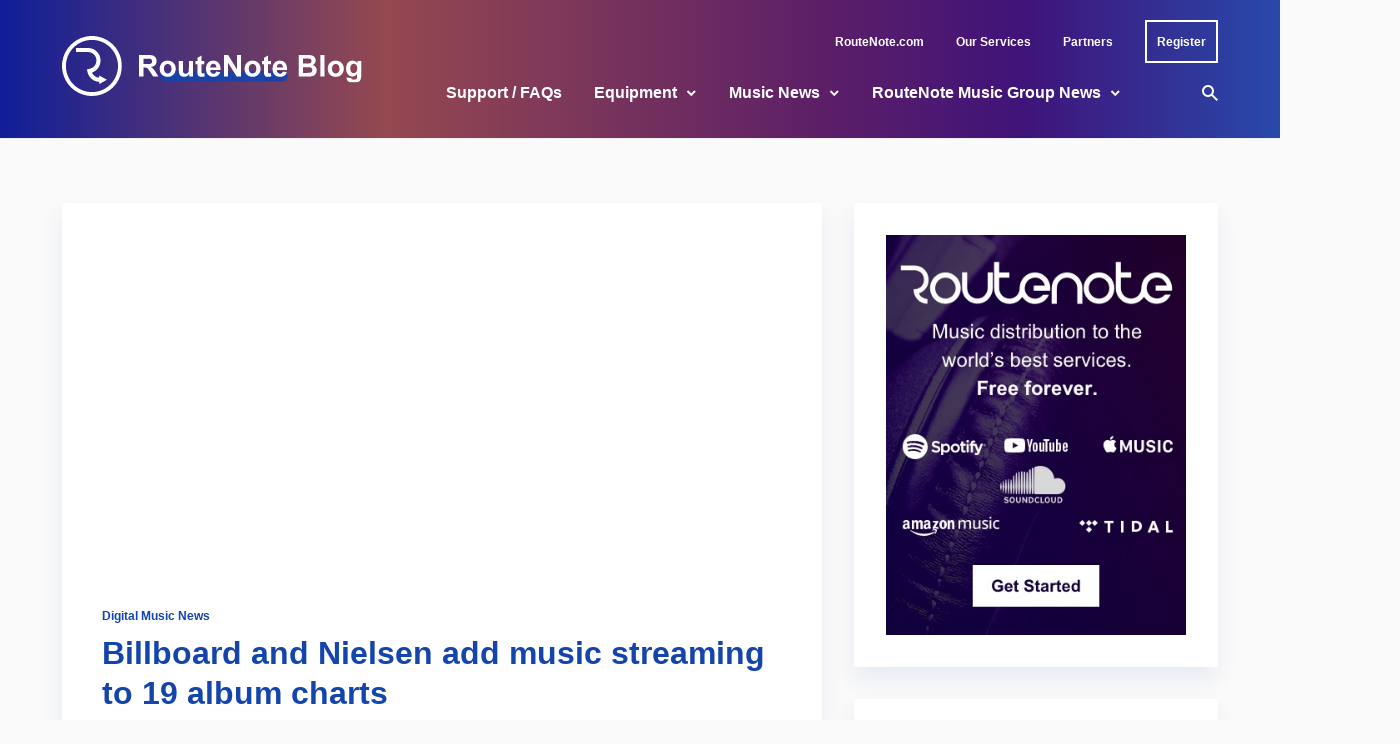

--- FILE ---
content_type: text/html; charset=UTF-8
request_url: https://routenote.com/blog/billboard-and-nielsen-add-music-streaming-to-19-album-charts/
body_size: 88306
content:
<!doctype html>
<html lang="en-US">
	<head>
		<meta charset="UTF-8">
		<meta name="viewport" content="width=device-width, initial-scale=1, shrink-to-fit=no">
		<link rel="profile" href="https://gmpg.org/xfn/11">
		<script data-cookieconsent="ignore">
	window.dataLayer = window.dataLayer || [];
	function gtag() {
		dataLayer.push(arguments);
	}
	gtag("consent", "default", {
		ad_user_data: "denied",
		ad_personalization: "denied",
		ad_storage: "denied",
		analytics_storage: "denied",
		functionality_storage: "denied",
		personalization_storage: "denied",
		security_storage: "granted",
		wait_for_update: 500,
	});
	gtag("set", "ads_data_redaction", true);
	</script>
<script data-cookieconsent="ignore">
		(function (w, d, s, l, i) {
		w[l] = w[l] || []; w[l].push({'gtm.start':new Date().getTime(), event: 'gtm.js'});
		var f = d.getElementsByTagName(s)[0],  j = d.createElement(s), dl = l !== 'dataLayer' ? '&l=' + l : '';
		j.async = true; j.src = 'https://www.googletagmanager.com/gtm.js?id=' + i + dl;
		f.parentNode.insertBefore(j, f);})(
		window,
		document,
		'script',
		'dataLayer',
		'GTM-5QXZB45'
	);
</script>
<script type="text/javascript"
		id="Cookiebot"
		src="https://consent.cookiebot.com/uc.js"
		data-cbid="71efec00-0022-4331-a613-5f68e7a745eb"
						data-culture="EN"
				data-blockingmode="auto"
	></script>
<meta name='robots' content='index, follow, max-image-preview:large, max-snippet:-1, max-video-preview:-1' />

	<!-- This site is optimized with the Yoast SEO plugin v18.4.1 - https://yoast.com/wordpress/plugins/seo/ -->
	<title>Billboard and Nielsen add music streaming to 19 album charts - RouteNote Blog</title>
	<meta name="description" content="Nielsen have announced they&#039;ll begin integrating music streaming figures into a number of Billboard&#039;s genre-based album charts." />
	<link rel="canonical" href="https://routenote.com/blog/billboard-and-nielsen-add-music-streaming-to-19-album-charts/" />
	<meta property="og:locale" content="en_US" />
	<meta property="og:type" content="article" />
	<meta property="og:title" content="Billboard and Nielsen add music streaming to 19 album charts - RouteNote Blog" />
	<meta property="og:description" content="Nielsen have announced they&#039;ll begin integrating music streaming figures into a number of Billboard&#039;s genre-based album charts." />
	<meta property="og:url" content="https://routenote.com/blog/billboard-and-nielsen-add-music-streaming-to-19-album-charts/" />
	<meta property="og:site_name" content="RouteNote Blog" />
	<meta property="article:published_time" content="2016-12-20T12:00:57+00:00" />
	<meta property="article:modified_time" content="2016-12-20T10:52:48+00:00" />
	<meta property="og:image" content="https://routenote.com/blog/wp-content/uploads/2016/12/billboardlogo-608x291.png" />
	<meta property="og:image:width" content="608" />
	<meta property="og:image:height" content="291" />
	<meta property="og:image:type" content="image/png" />
	<meta name="twitter:card" content="summary_large_image" />
	<meta name="twitter:creator" content="@CockJacca" />
	<meta name="twitter:label1" content="Written by" />
	<meta name="twitter:data1" content="Jacca-RouteNote" />
	<meta name="twitter:label2" content="Est. reading time" />
	<meta name="twitter:data2" content="1 minute" />
	<script type="application/ld+json" class="yoast-schema-graph">{"@context":"https://schema.org","@graph":[{"@type":"Organization","@id":"https://routenote.com/blog/#organization","name":"RouteNote","url":"https://routenote.com/blog/","sameAs":[],"logo":{"@type":"ImageObject","@id":"https://routenote.com/blog/#logo","inLanguage":"en-US","url":"https://routenote.com/blog/wp-content/uploads/2020/11/routenote-logo.jpg","contentUrl":"https://routenote.com/blog/wp-content/uploads/2020/11/routenote-logo.jpg","width":1000,"height":1000,"caption":"RouteNote"},"image":{"@id":"https://routenote.com/blog/#logo"}},{"@type":"WebSite","@id":"https://routenote.com/blog/#website","url":"https://routenote.com/blog/","name":"RouteNote Blog","description":"The World of Digital Music - Distribution - Stores and Free Music","publisher":{"@id":"https://routenote.com/blog/#organization"},"potentialAction":[{"@type":"SearchAction","target":{"@type":"EntryPoint","urlTemplate":"https://routenote.com/blog/?s={search_term_string}"},"query-input":"required name=search_term_string"}],"inLanguage":"en-US"},{"@type":"ImageObject","@id":"https://routenote.com/blog/billboard-and-nielsen-add-music-streaming-to-19-album-charts/#primaryimage","inLanguage":"en-US","url":"https://routenote.com/blog/wp-content/uploads/2016/12/billboardlogo-608x291.png","contentUrl":"https://routenote.com/blog/wp-content/uploads/2016/12/billboardlogo-608x291.png","width":608,"height":291,"caption":"Billboard Nielsen charts streaming music sales performance"},{"@type":"WebPage","@id":"https://routenote.com/blog/billboard-and-nielsen-add-music-streaming-to-19-album-charts/#webpage","url":"https://routenote.com/blog/billboard-and-nielsen-add-music-streaming-to-19-album-charts/","name":"Billboard and Nielsen add music streaming to 19 album charts - RouteNote Blog","isPartOf":{"@id":"https://routenote.com/blog/#website"},"primaryImageOfPage":{"@id":"https://routenote.com/blog/billboard-and-nielsen-add-music-streaming-to-19-album-charts/#primaryimage"},"datePublished":"2016-12-20T12:00:57+00:00","dateModified":"2016-12-20T10:52:48+00:00","description":"Nielsen have announced they'll begin integrating music streaming figures into a number of Billboard's genre-based album charts.","breadcrumb":{"@id":"https://routenote.com/blog/billboard-and-nielsen-add-music-streaming-to-19-album-charts/#breadcrumb"},"inLanguage":"en-US","potentialAction":[{"@type":"ReadAction","target":["https://routenote.com/blog/billboard-and-nielsen-add-music-streaming-to-19-album-charts/"]}]},{"@type":"BreadcrumbList","@id":"https://routenote.com/blog/billboard-and-nielsen-add-music-streaming-to-19-album-charts/#breadcrumb","itemListElement":[{"@type":"ListItem","position":1,"name":"Home","item":"https://routenote.com/blog/"},{"@type":"ListItem","position":2,"name":"Billboard and Nielsen add music streaming to 19 album charts"}]},{"@type":"Article","@id":"https://routenote.com/blog/billboard-and-nielsen-add-music-streaming-to-19-album-charts/#article","isPartOf":{"@id":"https://routenote.com/blog/billboard-and-nielsen-add-music-streaming-to-19-album-charts/#webpage"},"author":{"@id":"https://routenote.com/blog/#/schema/person/c0cf8473ad65e0c00d09ff942bac997d"},"headline":"Billboard and Nielsen add music streaming to 19 album charts","datePublished":"2016-12-20T12:00:57+00:00","dateModified":"2016-12-20T10:52:48+00:00","mainEntityOfPage":{"@id":"https://routenote.com/blog/billboard-and-nielsen-add-music-streaming-to-19-album-charts/#webpage"},"wordCount":306,"commentCount":1,"publisher":{"@id":"https://routenote.com/blog/#organization"},"image":{"@id":"https://routenote.com/blog/billboard-and-nielsen-add-music-streaming-to-19-album-charts/#primaryimage"},"thumbnailUrl":"https://routenote.com/blog/wp-content/uploads/2016/12/billboardlogo-608x291.png","keywords":["album","billboard","chart","charts","figures","genre","Integration","music","nielsen","sales","streaming","streams","top"],"articleSection":["Digital Music News"],"inLanguage":"en-US","potentialAction":[{"@type":"CommentAction","name":"Comment","target":["https://routenote.com/blog/billboard-and-nielsen-add-music-streaming-to-19-album-charts/#respond"]}]},{"@type":"Person","@id":"https://routenote.com/blog/#/schema/person/c0cf8473ad65e0c00d09ff942bac997d","name":"Jacca-RouteNote","image":{"@type":"ImageObject","@id":"https://routenote.com/blog/#personlogo","inLanguage":"en-US","url":"https://secure.gravatar.com/avatar/630810cdfb9548b677f11cb2bfaac3b8?s=96&d=blank&r=g","contentUrl":"https://secure.gravatar.com/avatar/630810cdfb9548b677f11cb2bfaac3b8?s=96&d=blank&r=g","caption":"Jacca-RouteNote"},"description":"Writing about music, listening to music, and occasionally playing music.","sameAs":["https://twitter.com/CockJacca"],"url":"https://routenote.com/blog/author/jacca/"}]}</script>
	<!-- / Yoast SEO plugin. -->


<link rel='dns-prefetch' href='//s.w.org' />
<link rel="alternate" type="application/rss+xml" title="RouteNote Blog &raquo; Feed" href="https://routenote.com/blog/feed/" />
<link rel="alternate" type="application/rss+xml" title="RouteNote Blog &raquo; Comments Feed" href="https://routenote.com/blog/comments/feed/" />
<link rel="alternate" type="application/rss+xml" title="RouteNote Blog &raquo; Billboard and Nielsen add music streaming to 19 album charts Comments Feed" href="https://routenote.com/blog/billboard-and-nielsen-add-music-streaming-to-19-album-charts/feed/" />
		<script type="text/javascript">
			window._wpemojiSettings = {"baseUrl":"https:\/\/s.w.org\/images\/core\/emoji\/13.0.1\/72x72\/","ext":".png","svgUrl":"https:\/\/s.w.org\/images\/core\/emoji\/13.0.1\/svg\/","svgExt":".svg","source":{"concatemoji":"https:\/\/routenote.com\/blog\/wp-includes\/js\/wp-emoji-release.min.js?ver=5.7.3"}};
			!function(e,a,t){var n,r,o,i=a.createElement("canvas"),p=i.getContext&&i.getContext("2d");function s(e,t){var a=String.fromCharCode;p.clearRect(0,0,i.width,i.height),p.fillText(a.apply(this,e),0,0);e=i.toDataURL();return p.clearRect(0,0,i.width,i.height),p.fillText(a.apply(this,t),0,0),e===i.toDataURL()}function c(e){var t=a.createElement("script");t.src=e,t.defer=t.type="text/javascript",a.getElementsByTagName("head")[0].appendChild(t)}for(o=Array("flag","emoji"),t.supports={everything:!0,everythingExceptFlag:!0},r=0;r<o.length;r++)t.supports[o[r]]=function(e){if(!p||!p.fillText)return!1;switch(p.textBaseline="top",p.font="600 32px Arial",e){case"flag":return s([127987,65039,8205,9895,65039],[127987,65039,8203,9895,65039])?!1:!s([55356,56826,55356,56819],[55356,56826,8203,55356,56819])&&!s([55356,57332,56128,56423,56128,56418,56128,56421,56128,56430,56128,56423,56128,56447],[55356,57332,8203,56128,56423,8203,56128,56418,8203,56128,56421,8203,56128,56430,8203,56128,56423,8203,56128,56447]);case"emoji":return!s([55357,56424,8205,55356,57212],[55357,56424,8203,55356,57212])}return!1}(o[r]),t.supports.everything=t.supports.everything&&t.supports[o[r]],"flag"!==o[r]&&(t.supports.everythingExceptFlag=t.supports.everythingExceptFlag&&t.supports[o[r]]);t.supports.everythingExceptFlag=t.supports.everythingExceptFlag&&!t.supports.flag,t.DOMReady=!1,t.readyCallback=function(){t.DOMReady=!0},t.supports.everything||(n=function(){t.readyCallback()},a.addEventListener?(a.addEventListener("DOMContentLoaded",n,!1),e.addEventListener("load",n,!1)):(e.attachEvent("onload",n),a.attachEvent("onreadystatechange",function(){"complete"===a.readyState&&t.readyCallback()})),(n=t.source||{}).concatemoji?c(n.concatemoji):n.wpemoji&&n.twemoji&&(c(n.twemoji),c(n.wpemoji)))}(window,document,window._wpemojiSettings);
		</script>
		<style type="text/css">
img.wp-smiley,
img.emoji {
	display: inline !important;
	border: none !important;
	box-shadow: none !important;
	height: 1em !important;
	width: 1em !important;
	margin: 0 .07em !important;
	vertical-align: -0.1em !important;
	background: none !important;
	padding: 0 !important;
}
</style>
	<link rel='stylesheet' id='wp-block-library-css'  href='https://routenote.com/blog/wp-includes/css/dist/block-library/style.min.css?ver=5.7.3' type='text/css' media='all' />
<link rel='stylesheet' id='wp-block-library-theme-css'  href='https://routenote.com/blog/wp-includes/css/dist/block-library/theme.min.css?ver=5.7.3' type='text/css' media='all' />
<link rel='stylesheet' id='menu-image-css'  href='https://routenote.com/blog/wp-content/plugins/menu-image/includes/css/menu-image.css?ver=3.0.8' type='text/css' media='all' />
<link rel='stylesheet' id='dashicons-css'  href='https://routenote.com/blog/wp-includes/css/dashicons.min.css?ver=5.7.3' type='text/css' media='all' />
<link rel='stylesheet' id='post-views-counter-frontend-css'  href='https://routenote.com/blog/wp-content/plugins/post-views-counter/css/frontend.css?ver=1.3.11' type='text/css' media='all' />
<link rel='stylesheet' id='wp-pagenavi-css'  href='https://routenote.com/blog/wp-content/plugins/wp-pagenavi/pagenavi-css.css?ver=2.70' type='text/css' media='all' />
<link rel='stylesheet' id='stein-vendor-css'  href='https://routenote.com/blog/wp-content/themes/stein/assets/css/vendor.css?ver=1623333516' type='text/css' media='all' />
<link rel='stylesheet' id='stein-style-css'  href='https://routenote.com/blog/wp-content/themes/stein/assets/css/stein.css?ver=1623333516' type='text/css' media='all' />
<link rel='stylesheet' id='stein-css'  href='https://routenote.com/blog/wp-content/themes/stein-child/style.css?ver=1.0' type='text/css' media='all' />
<script type='text/javascript' src='https://routenote.com/blog/wp-includes/js/jquery/jquery.min.js?ver=3.5.1' id='jquery-core-js'></script>
<script type='text/javascript' src='https://routenote.com/blog/wp-includes/js/jquery/jquery-migrate.min.js?ver=3.3.2' id='jquery-migrate-js'></script>
<link rel="https://api.w.org/" href="https://routenote.com/blog/wp-json/" /><link rel="alternate" type="application/json" href="https://routenote.com/blog/wp-json/wp/v2/posts/11729" /><link rel="EditURI" type="application/rsd+xml" title="RSD" href="https://routenote.com/blog/xmlrpc.php?rsd" />
<link rel="wlwmanifest" type="application/wlwmanifest+xml" href="https://routenote.com/blog/wp-includes/wlwmanifest.xml" /> 
<meta name="generator" content="WordPress 5.7.3" />
<link rel='shortlink' href='https://routenote.com/blog/?p=11729' />
<link rel="alternate" type="application/json+oembed" href="https://routenote.com/blog/wp-json/oembed/1.0/embed?url=https%3A%2F%2Froutenote.com%2Fblog%2Fbillboard-and-nielsen-add-music-streaming-to-19-album-charts%2F" />
<link rel="alternate" type="text/xml+oembed" href="https://routenote.com/blog/wp-json/oembed/1.0/embed?url=https%3A%2F%2Froutenote.com%2Fblog%2Fbillboard-and-nielsen-add-music-streaming-to-19-album-charts%2F&#038;format=xml" />
<meta name="generator" content="Redux 4.5.0" />
		<style>
			#wp-admin-bar-pvc-post-views .pvc-graph-container { padding-top: 6px; padding-bottom: 6px; position: relative; display: block; height: 100%; box-sizing: border-box; }
			#wp-admin-bar-pvc-post-views .pvc-line-graph {
				display: inline-block;
				width: 1px;
				margin-right: 1px;
				background-color: #ccc;
				vertical-align: baseline;
			}
			#wp-admin-bar-pvc-post-views .pvc-line-graph:hover { background-color: #eee; }
			#wp-admin-bar-pvc-post-views .pvc-line-graph-0 { height: 1% }
			#wp-admin-bar-pvc-post-views .pvc-line-graph-1 { height: 5% }
			#wp-admin-bar-pvc-post-views .pvc-line-graph-2 { height: 10% }
			#wp-admin-bar-pvc-post-views .pvc-line-graph-3 { height: 15% }
			#wp-admin-bar-pvc-post-views .pvc-line-graph-4 { height: 20% }
			#wp-admin-bar-pvc-post-views .pvc-line-graph-5 { height: 25% }
			#wp-admin-bar-pvc-post-views .pvc-line-graph-6 { height: 30% }
			#wp-admin-bar-pvc-post-views .pvc-line-graph-7 { height: 35% }
			#wp-admin-bar-pvc-post-views .pvc-line-graph-8 { height: 40% }
			#wp-admin-bar-pvc-post-views .pvc-line-graph-9 { height: 45% }
			#wp-admin-bar-pvc-post-views .pvc-line-graph-10 { height: 50% }
			#wp-admin-bar-pvc-post-views .pvc-line-graph-11 { height: 55% }
			#wp-admin-bar-pvc-post-views .pvc-line-graph-12 { height: 60% }
			#wp-admin-bar-pvc-post-views .pvc-line-graph-13 { height: 65% }
			#wp-admin-bar-pvc-post-views .pvc-line-graph-14 { height: 70% }
			#wp-admin-bar-pvc-post-views .pvc-line-graph-15 { height: 75% }
			#wp-admin-bar-pvc-post-views .pvc-line-graph-16 { height: 80% }
			#wp-admin-bar-pvc-post-views .pvc-line-graph-17 { height: 85% }
			#wp-admin-bar-pvc-post-views .pvc-line-graph-18 { height: 90% }
			#wp-admin-bar-pvc-post-views .pvc-line-graph-19 { height: 95% }
			#wp-admin-bar-pvc-post-views .pvc-line-graph-20 { height: 100% }
		</style><link rel="icon" href="https://routenote.com/blog/wp-content/uploads/2022/08/favicon-32x32-1.png" sizes="32x32" />
<link rel="icon" href="https://routenote.com/blog/wp-content/uploads/2022/08/favicon-32x32-1.png" sizes="192x192" />
<link rel="apple-touch-icon" href="https://routenote.com/blog/wp-content/uploads/2022/08/favicon-32x32-1.png" />
<meta name="msapplication-TileImage" content="https://routenote.com/blog/wp-content/uploads/2022/08/favicon-32x32-1.png" />
		<style type="text/css" id="wp-custom-css">
			/*universal*/
* {
		letter-spacing: 0 !important;
	font-family: Arial !important;
}

/*header*/
.site-header, .site-header-mobile {
	background-image: linear-gradient(90deg, #162DD5A6 0%, #E36E65A6 30%, #8A2D8AA6 65%, #601CA5A6 80%, #3C6FF0A6 100%), url("https://rn-test.com/blognew/wp-content/uploads/2022/08/Homepage-2.png");
	background-position: right;
	background-repeat: no-repeat;
	background-color: #04042a !important;
}

input[type="text"]:focus, input[type="email"]:focus, input[type="url"]:focus, input[type="password"]:focus, input[type="search"]:focus, textarea:focus {
    color: #888;
}
input[type="text"]:focus, input[type="email"]:focus, input[type="url"]:focus, input[type="password"]:focus, input[type="search"]:focus, textarea:focus {
    border-color: #ccc;
}

.topbar { 
	background-image: url("https://rn-test.com/blognew/wp-content/uploads/2022/08/top-transparent.png");
	background-color: transparent !important;
}

.header, .header-mobile {
	background-image: url("https://rn-test.com/blognew/wp-content/uploads/2022/08/bottom-transparent.png");
	background-color: transparent;
}

.site-header-mobile {
	background
}

.topbar *, .header *, .header-mobile *, #footer * {
	color: white;
}

.topbar li:hover a, .header nav-link:hover a, .header-mobile a:hover {
	color: white;
	filter: brightness(90%);
}

.header a:hover {
	color: white;
}

.register a {
	padding: 8.5px 10px;
	transition: 0.1s all ease;
	border: 2px solid white;
}

.register a:hover {
	filter: brightness(100%);
}

.register:hover a {
	filter: brightness(100%) !important;
	transform: translate(0, -5px);
}

.register:hover a:before {
	display: none !important;
}

.header .site-branding {
	margin-top: -54px;
}

.register a:active {
	filter: brightness(90%) !important;
}


nav {
	margin-right: 0 !important;
}

#menu-nav {
	justify-content: flex-end;
}

.topbar .tw-container {
	padding-top: 20px;
}

.site-title a {
	position: relative;
  display: inline-block;
  z-index: 1;
}

.site-title a:after {
	content: "";
	background-color: #1345ac;
  display: block;
  height: 22.2222%;
  min-height: 7px;
  border-radius: 999px;
  position: absolute;
  top: 61.65%;
  right: 33.6%;
  left: 11%;
  transition: all 0.1s ease;
  z-index: -1;
  opacity: 0.9;
}

/*dropdown menu desktop*/
.dropdown-menu {
	padding: 0;
	box-shadow: 0 3px 2px 0px rgba(0, 0, 0, 0.1);
}

.dropdown-menu .dropdown-menu {
	margin-top: 0;
}

.dropdown-menu,
.menu-sub-item {
	background-color: white;
}

.menu-sub-item {
	padding: 20px;
	min-width: 276px;
	display: flex;
	
}

.menu-sub-item:hover {
	background-color: #1345ac1a;
}

.menu-sub-item > a {
	color: #1345ac !important;
	line-height: 1.25;
}

.post-title > a:hover,
h2 a:hover,
.post-categories > a:hover,
p > a:hover
span > a:hover {
	opacity: 1 !important;
	text-decoration: none;
}

.post-title > a:active,
h2 a:active,
.post-categories > a:active,
p > a:active
span > a:active {
	color: #0f378a !important;
}

.topbar li > a:not(.register a), .nav-link a,
.menu-sub-item a {
	position: relative;
  z-index: 1;
	min-width: unset !important;
	padding-left: 0 !important;
	padding-right: 0 !important;
}

.menu-sub-item a:hover {
	filter: brightness(100%);
}

.menu-sub-item a:active {
	color: #0E337E !important;
}

.topbar li a:before,
.nav-link:before
.menu-sub-item a:before,
.nav-link:after,
.menu-sub-item a:after,
{
    display: none;
    transition: all 0.1s ease;
}

.topbar li:hover > a:before,
.nav-link:hover > a:before,
.menu-sub-item:hover > a:before {
	content: "";
	background-color: #76dc7c;
  display: block;
  height: 7px;
  border-radius: 999px;
  position: absolute;
  top: 50%;
  right: 1%;
  left: 10px;
  z-index: -1;
  opacity: 0.5;
}

.nav-link:hover > a:before {
	left: 14px;
}

.nav-link.dropdown-parent:hover > a:before {
	right: 20px !important;
}

.site-header-desktop .nav-link:hover > a:after {
	transform: rotate(180deg);
		transition: all 0.1s ease;
}

.site-header-desktop .menu-sub-item:hover > a:after {
	transform: rotate(-90deg);
	transition: all 0.1s ease;
}

/*search modal*/
.search-dialog-inner .tw-bg-black {
	background-color: white;
}

.search-dialog-inner p, input[type=text] {
	color: #202020 !important;
}

/*body*/
.post-meta-author a, .comments-count, .views-count, .widget a,
.breadcrumbs {
	font-weight: bold;
}

.post-meta-author, .breadcrumbs, .breadcrumbs *,
.topbar-nav .menu > li > a {
	line-height: 22px;
}

.breadcrumbs, .breadcrumbs * {
	color: white;
	
}

.breadcrumbs a:hover, .breadcrumbs span:hover {
	color: white;
	filter: brightness(90%);
}

.breadcrumbs span:hover {
	filter: brightness(100%);
}

.post-more-link {
	font-size: 16px;
}

.comments-count:hover, .widget a:active {
	color: #0f378a;
}

.widget a:hover {
	text-decoration: none;
}

.post-title > a,
.post-categories > a,
p > a,
span > a {
	color: #1345ac !important;
}

.post-categories a:hover, .post-title a:hover,
.post-meta a:hover,
.post-excerpt a:hover,
.post-title > a:hover,
h2 a:hover,
.post-categories > a:hover,
p > a:hover
span > a:hover {
	opacity: 1 !important;
	text-decoration: none;
}

.post-categories a:active, .post-title a:active,
.post-meta a:active,
.post-excerpt a:active,
.post-title > a:active,
h2 a:active,
.post-categories > a:active,
p > a:active
span > a:active {
	color: #0f378a !important;
}

.post-categories a:active, .post-title a:active,
.post-meta a:active,
.post-excerpt a:active {
	color: #0f378a !important;
	opacity: 1;
	text-decoration: none;
}

.post-more-link i {
	transition: 0.1s all ease;
}

.post-more-link:hover i {
	transform: translateX(5px);
}

.post-more-link:active {
	filter: brightness(90%);
}

article, .widget, .related-posts, .navigation a {
	box-shadow: -1px 12px 21px #1345ac14;
}

.youtube-container {
	position: relative; 
	padding-bottom: 56.25%; 
	padding-top: 30px; 
	height: 0; overflow: hidden;
}

.youtube-container iframe, .youtube-container object, .youtube-container embed {
	position: absolute; 
	top: 0; 
	left: 0; 
	width: 100%; 
	height: 100%; 
}

.related-posts article, .page-numbers, article.comment-body {
	box-shadow: none !important;
}

.input, .wp-block-search .wp-block-search__input, .wp-block-archives-dropdown select, .wp-block-categories-dropdown select, .widget_archive select, .widget_categories select {
	font-family: Arial, Helvetica Neue, Helvetica, sans-serif !important;
}

.widget-title {
	font-size: 20px;
}

.widget_links a, #text-436742535 p {
	font-size: 14px;
	line-height: 22px;
}

.email-input-text {
	margin-top: 20px;
	background-color: #F5F5F5;
	padding: 13px 16px;
	outline: none;
}

.email-input-text:focus {
	background-color: #fafafa; 
}

.email-input-text::placeholder {
	color: #999999 !important;
} 

.email-input-submit {
	margin-top: 10px;
	background-color: #1345ac;
	color: white;
	font-weight: bold;
	padding: 9.5px 11px;
}

.email-input-submit, .loadmore, #commentform #submit, .error404 .btn {
	transition: all 0.1s ease;
}

.email-input-submit:hover, .loadmore:hover, #commentform #submit:hover, .error404 .btn:hover {
	transform: translateY(-5px);
}

.loadmore:hover, #commentform #submit:hover, .error404 .btn:hover {
	opacity: 1;
}

.email-input-submit:active, .loadmore:active, #commentform #submit:active, .error404 .btn:active {
	background: #0F378A;
}

.error404 .btn i {
	display: none;
}

.input:focus {
	color: #202020;
}

.page-numbers {
	font-size: 1rem !important;
}

.page-numbers:not(.current) {
	border: 2px solid #1345ac;
	background-color: white;
}


.page-numbers:not(.current):hover {
	    background-color: #1b5de414;
	border: 2px solid transparent;
}

.page-numbers.prev, .page-numbers.dots, .page-numbers.next {
	border: 2px solid transparent;
	background-color: transparent;
}

.page-numbers.prev:hover, .page-numbers.dots:hover, .page-numbers.next:hover {
	background-color: transparent;
}

.page-numbers.prev i, .page-numbers.next i {
	display: none;
}

/*footer*/
.footer-copyright {
	margin-top: auto;
  margin-bottom: auto;
}

#footer .menu-item {
	padding-left: 10px !important;
	padding-right: 10px !important;
}

#footer .menu-item:first-child {
	padding-left: 0px !important;
}

#footer .menu-item:last-child {
	padding-right: 0px !important;
}

#footer .menu-item span {
	display: none;
}

#footer .menu-item a {
	width: 48px;
	height: 48px;
	background-color: #FFFFFF1A;
	border-radius: 99px;
	display: flex;
	justify-content: center;
	align-items: center;
}

#footer .menu-item a:hover {
	background-color: #FFFFFF80
}

/*dropdown menu mobile*/
.drawer-content .nav-link:active > a:after, .drawer-content .menu-sub-item:active > a:after, 	  .drawer-content .menu-sub-item:focus > a:after {
	transition: 0.1 all ease;
}

.drawer-content * {
	min-width: unset;
}

@media(max-width: 1023px) {
	.site-title {
		display: flex;
		align-items: center;
		justify-content: center;
	}
	.site-title:before {
		content:url("https://rn-test.com/blog/wp-content/uploads/2022/08/RN_R_Circle_Icon_White_Small.svg");
		margin-right: 6px;
	}
	
	.drawer-inner {
	  max-width: 300px;
  }
  .drawer-inner, .drawer-header, .drawer-content {
	  background-color: #04042a;
  }

  .drawer-header *, .drawer-content * {
  	font-weight: bold !important;
  	color: white;
  }

  .drawer-header .site-title a:after {
	  background-color: #CE027C;
	  opacity: 0.6;
  }

  .widget_nav_menu.widget {
	  box-shadow: none;
  } 
	.drawer-content * {
		font-size: 16px;
		line-height: 24px;
	}
	
	.drawer-content {
		padding-left: 10px;
		padding-right: 10px;
	}
	
	.drawer .widget_nav_menu > div {
		margin-right: 0;
		margin-left: 0;
	}		

  .drawer-content .dropdown-menu, .menu-sub-item {
	  background-color: transparent;
  }

  .drawer-content .dropdown-menu, .nav-link a {
	  width: fit-content;
  }

  .drawer-content .dropdown-menu, .menu-sub-item a {
  	color: white !important;
  }

  .drawer-content .nav-link:hover a,
  .drawer-content .menu-sub-item:hover a,
  .drawer-content .menu-sub-item.menu-item-active > a,
  .drawer-content .nav-link.menu-item-active > a,
  .drawer-content .nav-link.current-menu-item > a,
  .drawer-content .menu-sub-item:hover,
  .drawer-content .current-menu-ancestor > a {
	  box-shadow: none !important;
	  color: white !important;
	  filter: brightness(90%);
  	background-color: transparent !important;
  }
}

@media(max-width: 540px) {
	.site-header .site-title {
		display: block;
	}
	
	.site-header .site-title:before {
		display: none;
	}
}		</style>
		<style id="kirki-inline-styles">.header-style-1{height:90px;}.site-header-desktop .site-logo img{height:60px;}.topbar{height:48px;background-color:var(--bg-color);--bg-color:#04042a;--bg-color-alt:#f5f5f5;}.header-mobile{height:64px;--bg-color:#ffffff;--bg-color-alt:#f5f5f5;}:root{--color-accent:#1345ac;--color-success:#76dc7c;--color-warning:#fda400;--color-error:#ef6966;--color-white:#ffffff;--color-black:#04042a;--dark-border-color:rgba(255,255,255,0.1);--dark-border-color-strong:rgba(255,255,255,0.15);--dark-border-color-soft:rgba(255,255,255,0.05);--dark-text-color:rgba(255,255,255,0.7);--dark-text-color-strong:#ffffff;--dark-text-color-soft:rgba(255,255,255,0.5);--light-border-color:rgba(0,0,0,0.1);--light-border-color-strong:rgba(0,0,0,0.15);--light-border-color-soft:rgba(0,0,0,0.05);--light-text-color:#202020;--light-text-color-strong:#1345ac;--light-text-color-soft:#202020;--font-size-xs:12px;--font-size-sm:14px;--font-size-lg:16px;--font-size-xl:16px;--font-size-2xl:20px;--font-size-3xl:24px;--font-size-4xl:32px;--font-size-5xl:48px;--font-size-6xl:72px;}.footer-instagram .btn{color:#1345ac;background-color:#fafafa;border-color:#fafafa;}body{--bg-color:#fafafa!important;--bg-color-alt:#f5f5f5!important;--bg-color-surface:#ffffff!important;font-weight:400;}.header{--bg-color:#04042a;--bg-color-alt:#f5f5f5;}.drawer{--bg-color:#ffffff;--bg-color-alt:#f5f5f5;}.site-footer{--bg-color:#0a0a0a;--bg-color-alt:#f5f5f5;}.dropdown-menu{--bg-color:#eeeeee;}.dropdown-tail{background-color:#eeeeee;}html{font-size:16px;}h1,h2,h3,h4,h5,h6{letter-spacing:0em;}.header-nav .menu > li > a{font-size:16px;font-weight:700;}.dropdown-menu > li > a{font-size:16px;font-weight:700;}.footer-info-2 .footer-nav .menu > li > a,.topbar-nav .menu > li > a,.tw-overline,.widget_calendar table caption,.wp-block-calendar table caption{font-weight:700;letter-spacing:0em;text-transform:none;}.btn,.comment-navigation .nav-next a,.comment-navigation .nav-previous a,.comment-reply,.pagination .page-numbers,.post-more-link,.wp-block-button__link,.wp-block-search .wp-block-search__button{font-weight:700;letter-spacing:0em;text-transform:none;}.home .section-main{padding-top:3rem;padding-right:0;padding-bottom:3rem;padding-left:0;}.home .section-post-block{padding-top:3rem;padding-right:0;padding-bottom:3rem;padding-left:0;}.home .section-post-carousel{padding-top:3rem;padding-right:0;padding-bottom:3rem;padding-left:0;}.home .section-post-slider{padding-top:3rem;padding-right:0;padding-bottom:3rem;padding-left:0;}.home .section-post-tiles{padding-top:3rem;padding-right:0;padding-bottom:3rem;padding-left:0;}.home .section-promo-boxes{padding-top:3rem;padding-right:0;padding-bottom:3rem;padding-left:0;}@media (max-width: 1023px){.no-sidebar .post-media-single.post-media-image,.post-slider{height:calc(100vh - 64px);}}@media (min-width: 1024px){.home .section-main{padding-top:4rem;padding-right:0;padding-bottom:4rem;padding-left:0;}.home .section-post-block{padding-top:4rem;padding-right:0;padding-bottom:4rem;padding-left:0;}.home .section-post-carousel{padding-top:4rem;padding-right:0;padding-bottom:4rem;padding-left:0;}.home .section-post-slider{padding-top:4rem;padding-right:0;padding-bottom:4rem;padding-left:0;}.post-tiles-items .post-tiles-item-small .post{height:calc((560px - (4px * 0)) / 2);}.home .section-post-tiles{padding-top:4rem;padding-right:0;padding-bottom:4rem;padding-left:0;}.home .section-promo-boxes{padding-top:4rem;padding-right:0;padding-bottom:4rem;padding-left:0;}}@media (min-width: 720px){.post-tiles-items{grid-gap:calc(4px * 0);}}</style>	<!-- Fonts Plugin CSS - https://fontsplugin.com/ -->
	<style>
		:root {
--font-base: Arial, Helvetica Neue, Helvetica, sans-serif;
--font-headings: Arial, Helvetica Neue, Helvetica, sans-serif;
--font-input: Arial, Helvetica Neue, Helvetica, sans-serif;
}
body, #content, .entry-content, .post-content, .page-content, .post-excerpt, .entry-summary, .entry-excerpt, .widget-area, .widget, .sidebar, #sidebar, footer, .footer, #footer, .site-footer {
font-family: Arial, Helvetica Neue, Helvetica, sans-serif;
 }
#site-title, .site-title, #site-title a, .site-title a, .entry-title, .entry-title a, h1, h2, h3, h4, h5, h6, .widget-title {
font-family: Arial, Helvetica Neue, Helvetica, sans-serif;
 }
button, .button, input, select, textarea, .wp-block-button, .wp-block-button__link {
font-family: Arial, Helvetica Neue, Helvetica, sans-serif;
 }
#site-title, .site-title, #site-title a, .site-title a, #site-logo, #site-logo a, #logo, #logo a, .logo, .logo a, .wp-block-site-title, .wp-block-site-title a {
font-family: Arial, Helvetica Neue, Helvetica, sans-serif;
 }
#site-description, .site-description {
font-family: Arial, Helvetica Neue, Helvetica, sans-serif;
 }
.entry-content, .entry-content p, .post-content, .page-content, .post-excerpt, .entry-summary, .entry-excerpt, .excerpt, .excerpt p, .type-post p, .type-page p {
font-family: Arial, Helvetica Neue, Helvetica, sans-serif;
 }
.wp-block-post-title, .wp-block-post-title a, .entry-title, .entry-title a, .post-title, .post-title a, .page-title, .entry-content h1, #content h1, .type-post h1, .type-page h1 {
font-family: Arial, Helvetica Neue, Helvetica, sans-serif;
 }
.entry-content h2, .post-content h2, .page-content h2, #content h2, .type-post h2, .type-page h2 {
font-family: Arial, Helvetica Neue, Helvetica, sans-serif;
 }
.entry-content h3, .post-content h3, .page-content h3, #content h3, .type-post h3, .type-page h3 {
font-family: Arial, Helvetica Neue, Helvetica, sans-serif;
 }
.entry-content h4, .post-content h4, .page-content h4, #content h4, .type-post h4, .type-page h4 {
font-family: Arial, Helvetica Neue, Helvetica, sans-serif;
 }
.entry-content h5, .post-content h5, .page-content h5, #content h5, .type-post h5, .type-page h5 {
font-family: Arial, Helvetica Neue, Helvetica, sans-serif;
 }
.entry-content h6, .post-content h6, .page-content h6, #content h6, .type-post h6, .type-page h6 {
font-family: Arial, Helvetica Neue, Helvetica, sans-serif;
 }
blockquote, .wp-block-quote, blockquote p, .wp-block-quote p {
font-family: Arial, Helvetica Neue, Helvetica, sans-serif;
 }
.widget-title, .widget-area h1, .widget-area h2, .widget-area h3, .widget-area h4, .widget-area h5, .widget-area h6, #secondary h1, #secondary h2, #secondary h3, #secondary h4, #secondary h5, #secondary h6 {
font-family: Arial, Helvetica Neue, Helvetica, sans-serif;
 }
.widget-area, .widget, .sidebar, #sidebar, #secondary {
font-family: Arial, Helvetica Neue, Helvetica, sans-serif;
 }
footer h1, footer h2, footer h3, footer h4, footer h5, footer h6, .footer h1, .footer h2, .footer h3, .footer h4, .footer h5, .footer h6, #footer h1, #footer h2, #footer h3, #footer h4, #footer h5, #footer h6 {
font-family: Arial, Helvetica Neue, Helvetica, sans-serif;
 }
footer, #footer, .footer, .site-footer {
font-family: Arial, Helvetica Neue, Helvetica, sans-serif;
 }
	</style>
	<!-- Fonts Plugin CSS -->
			
		<!-- Global site tag (gtag.js) - Google Analytics -->
<script async src="https://www.googletagmanager.com/gtag/js?id=UA-2136635-7"></script>
<script>
  window.dataLayer = window.dataLayer || [];
  function gtag(){dataLayer.push(arguments);}
  gtag('js', new Date());

  gtag('config', 'UA-2136635-7');
</script>

		
		<!-- Google tag (gtag.js) -->
<script async src="https://www.googletagmanager.com/gtag/js?id=G-R20D0DS8QV"></script>
<script>
  window.dataLayer = window.dataLayer || [];
  function gtag(){dataLayer.push(arguments);}
  gtag('js', new Date());

  gtag('config', 'G-R20D0DS8QV');
</script>
		
		
	</head>

	<body data-rsssl=1 class="post-template-default single single-post postid-11729 single-format-standard wp-embed-responsive has-sidebar has-sidebar-right mode-light tw-h-full" itemtype="http://schema.org/WebPage">
		
		<div id="site" class="site tw-flex tw-flex-col tw-h-full tw-relative">
			<header id="site-header" class="site-header tw-text-strong tw-relative tw-z-30 tw-w-full">
				<div class="site-header-mobile tw-bg-surface lg_tw-hidden">
					
<div class="header-mobile tw-h-16 has-mode mode-light">
	<div class="tw-container tw-h-full">
		<div class="tw-flex tw-items-center tw-h-full">
			<a href="#" data-toggle="drawer" class="tw-text-strong hover_tw-no-underline">
				<i class="si si-menu"></i>
			</a>

			<div class="site-branding tw-text-center tw-flex-1 tw-px-6">
				<h1 class="site-title tw-text-2xl tw-leading-none tw-mb-0"><a href="https://routenote.com/blog/">RouteNote Blog</a></h1>			</div>

			<a href="#" data-toggle="search" class="tw-text-strong hover_tw-no-underline tw-ml-auto">
				<i class="si si-search"></i>
			</a>
		</div>
	</div>
</div>
				</div>

				<div class="site-header-desktop tw-hidden lg_tw-block">
					
<div class="topbar tw-relative has-mode mode-light">
	<div class="tw-container tw-h-full tw-max-w-none">
		<div class="tw-h-full tw-flex tw-flex-wrap tw-items-center">
			<nav class="topbar-nav flexnav tw-h-full tw-flex-1 tw-mr-8"><ul id="menu-nav" class="menu tw-h-full tw-flex tw-flex-wrap tw--mx-4"><li id="menu-item-6382" class="menu-item menu-item-type-custom menu-item-object-custom menu-item-6382"><a href="http://routenote.com" class="tw-text-strong">RouteNote.com</a></li>
<li id="menu-item-6383" class="menu-item menu-item-type-custom menu-item-object-custom menu-item-6383"><a href="http://routenote.com/services/artist/" class="tw-text-strong">Our Services</a></li>
<li id="menu-item-6384" class="menu-item menu-item-type-custom menu-item-object-custom menu-item-6384"><a href="http://routenote.com/partners" class="tw-text-strong">Partners</a></li>
<li id="menu-item-6385" class="navbutton register menu-item menu-item-type-custom menu-item-object-custom menu-item-6385"><a href="http://routenote.com/user/register/role/4" class="tw-text-strong">Register</a></li>
</ul></nav>
			<nav class="topbar-social tw-ml-auto">
							</nav>
		</div>
	</div>
</div>

<div class="header header-style-1 tw-w-full has-mode mode-light">
	<div class="tw-container tw-h-full tw-max-w-none">
		<div class="tw-h-full tw-flex tw-flex-wrap tw-items-center tw--mx-4 tw-relative">
			<div class="tw-px-4">
				<div class="site-branding">
					<a class="site-logo tw-inline-block" href="https://routenote.com/blog/"><img class="tw-inline tw-object-contain" src="https://routenote.com/blog/wp-content/uploads/2022/08/blog-logo-1.svg" alt="RouteNote Blog"></a>				</div>
			</div>

			<div class="tw-flex-1 tw-px-4 tw-h-full">
				<nav class="header-nav flexnav tw-h-full"><ul id="menu-header-menu" class="menu tw-h-full tw-flex tw-flex-wrap tw-justify-center tw--mx-4"><li id="menu-item-92631" class="nav-link menu-item menu-item-type-taxonomy menu-item-object-category menu-item-92631"><a href="https://routenote.com/blog/category/how-to/" class="tw-text-strong">Support / FAQs</a></li>
<li id="menu-item-92620" class="nav-link dropdown-parent menu-item menu-item-type-taxonomy menu-item-object-category menu-item-has-children menu-item-92620 menu-item-has-dropdown"><a href="https://routenote.com/blog/category/equipment/" class="tw-text-strong">Equipment</a><span class="dropdown-tail"></span>
<ul class="sub-menu dropdown-menu has-mode mode-light">
	<li id="menu-item-92621" class="menu-sub-item menu-item menu-item-type-taxonomy menu-item-object-category menu-item-92621"><a href="https://routenote.com/blog/category/equipment/software/">Software</a></li>
</ul>
</li>
<li id="menu-item-92622" class="nav-link dropdown-parent menu-item menu-item-type-taxonomy menu-item-object-category current-post-ancestor menu-item-has-children menu-item-92622 menu-item-has-dropdown"><a href="https://routenote.com/blog/category/music-news/" class="tw-text-strong">Music News</a><span class="dropdown-tail"></span>
<ul class="sub-menu dropdown-menu has-mode mode-light">
	<li id="menu-item-92624" class="menu-sub-item menu-item menu-item-type-taxonomy menu-item-object-category current-post-ancestor current-menu-parent current-post-parent menu-item-92624"><a href="https://routenote.com/blog/category/music-news/digital-music-news/">Digital Music News</a></li>
	<li id="menu-item-92623" class="menu-sub-item menu-item menu-item-type-taxonomy menu-item-object-category menu-item-92623"><a href="https://routenote.com/blog/category/music-news/artist-label-news/">Artist / Label News</a></li>
	<li id="menu-item-92625" class="menu-sub-item menu-item menu-item-type-taxonomy menu-item-object-category menu-item-92625"><a href="https://routenote.com/blog/category/music-news/fun-interesting/">Fun</a></li>
	<li id="menu-item-92626" class="menu-sub-item menu-item menu-item-type-taxonomy menu-item-object-category menu-item-92626"><a href="https://routenote.com/blog/category/music-news/music-review/">Music Reviews</a></li>
	<li id="menu-item-92619" class="menu-sub-item menu-item menu-item-type-taxonomy menu-item-object-category menu-item-92619"><a href="https://routenote.com/blog/category/digital-video-news/">Digital Video News</a></li>
</ul>
</li>
<li id="menu-item-92627" class="nav-link dropdown-parent menu-item menu-item-type-taxonomy menu-item-object-category menu-item-has-children menu-item-92627 menu-item-has-dropdown"><a href="https://routenote.com/blog/category/routenote-music-group/" class="tw-text-strong">RouteNote Music Group News</a><span class="dropdown-tail"></span>
<ul class="sub-menu dropdown-menu has-mode mode-light">
	<li id="menu-item-92628" class="menu-sub-item menu-item menu-item-type-taxonomy menu-item-object-category menu-item-92628"><a href="https://routenote.com/blog/category/routenote-music-group/pushfm/">PUSH.fm</a></li>
	<li id="menu-item-92629" class="menu-sub-item menu-item menu-item-type-taxonomy menu-item-object-category menu-item-has-children menu-item-92629"><a href="https://routenote.com/blog/category/routenote-music-group/routenote-news/">RouteNote</a>
	<ul class="sub-menu dropdown-menu has-mode mode-light">
		<li id="menu-item-92630" class="menu-sub-item menu-item menu-item-type-taxonomy menu-item-object-category menu-item-92630"><a href="https://routenote.com/blog/category/routenote-music-group/routenote-news/stats/">Stats</a></li>
	</ul>
</li>
</ul>
</li>
</ul></nav>			</div>

			<div class="tw-text-right tw-px-4">
				<button class="tw-text-strong hover_tw-text-accent focus_tw-outline-none" data-toggle="search"><i class="si si-search"></i></button>

							</div>
		</div>
	</div>
</div>
				</div>
			</header>

			<main id="site-content" class="site-content tw-relative tw-flex-1 tw-z-10">

<div class="section section-main tw-border-t tw-border-soft tw-py-10 lg_tw-py-16">
	<div class="tw-container">
		<div class="tw-flex tw-flex-wrap tw-flex-row tw--mx-4 tw--mb-8">
			<div class="tw-w-full lg_tw-w-2/3 tw-px-4">
				<article class="post-single tw-bg-surface tw-mb-8 post-11729 post type-post status-publish format-standard has-post-thumbnail hentry category-digital-music-news tag-album tag-billboard tag-chart tag-charts tag-figures tag-genre tag-integration tag-music tag-nielsen tag-sales tag-streaming tag-streams tag-top">
											<div class="post-media post-media-image tw-relative">
							<img width="608" height="291" src="https://routenote.com/blog/wp-content/uploads/2016/12/billboardlogo-608x291.png" class="tw-w-full lazyload wp-post-image" alt="Billboard and Nielsen add music streaming to 19 album charts" loading="lazy" srcset="https://routenote.com/blog/wp-content/uploads/2016/12/billboardlogo-608x291.png 608w, https://routenote.com/blog/wp-content/uploads/2016/12/billboardlogo-608x291-577x276.png 577w" sizes="(max-width: 608px) 100vw, 608px" data-srcset="https://routenote.com/blog/wp-content/uploads/2016/12/billboardlogo-608x291.png 608w, https://routenote.com/blog/wp-content/uploads/2016/12/billboardlogo-608x291-577x276.png 577w" data-sizes="auto" />						</div>
					
					<div class="post-body tw-p-6 md_tw-p-8 lg_tw-p-10">
						<header class="post-header tw-mb-6">
							<div class="post-meta post-meta-top tw-overline tw-text-xs tw-mb-2">
								<span class="post-meta-categories"><a href="https://routenote.com/blog/category/music-news/digital-music-news/" rel="category tag">Digital Music News</a></span>							</div>

							<h2 class="post-title tw-text-3xl lg_tw-text-4xl tw-mb-0">
								Billboard and Nielsen add music streaming to 19 album charts							</h2>

							<div class="post-meta post-meta-bottom tw-text-sm tw-text-soft tw-mt-5">
								<span class="post-meta-author"><span>By</span> <a class="tw-text-strong hover_tw-no-underline" href="https://routenote.com/blog/author/jacca/">Jacca-RouteNote</a></span><time class="post-meta-date" datetime="2016-12-20T12:00:57+00:00">December 20, 2016</time><span class="post-meta-readtime">4 mins read</span>							</div>
						</header>

						<div class="post-content tw-clearfix">
							<h4>Nielsen have announced they&#8217;ll begin integrating music streaming figures into a number of Billboard&#8217;s genre-based album charts.</h4>
<p>Starting early next year Nielsen will combine album sales, track equivalent sales and streaming equivalent sales for 19 of <a href="http://redirect.viglink.com/?format=go&amp;jsonp=vglnk_148222963727116&amp;key=473f5f6e4a54fad48d5a54e7190b56cd&amp;libId=iwxbjsd801016eoz000DLpm7vak9h&amp;loc=http%3A%2F%2Fwww.hypebot.com%2Fhypebot%2F2016%2F12%2Fbillboard-nielsen-finally-add-streaming-to-19-genre-album-charts.html&amp;v=1&amp;exp=-100%3ACILITE%3A1&amp;type=U&amp;out=http%3A%2F%2Fbillboard.com%2F&amp;ref=http%3A%2F%2Fwww.hypebot.com%2F&amp;title=Billboard%2C%20Nielsen%20Finally%20Add%20Streaming%20To%2019%20Genre%20Album%20Charts%20-%20hypebot&amp;txt=%3Cspan%3EBillboard%3C%2Fspan%3E%3Cspan%3E.%3C%2Fspan%3E%3Cspan%3Ecom%3C%2Fspan%3E">Billboard</a>&#8216;s genre charts. This isn&#8217;t just a recognition of streaming&#8217;s importance in modern music consumption but also gives a chance to artists, like Chance the Rapper, who are streaming exclusive make it onto the charts.</p>
<p>Billboard are planning to start the chart integration at the end of January/start of February next year. Streaming equivalent sales measure how many album sales the tracks and overall albums streams would equal in comparison. Here are the list of charts which will be gaining streaming sales integration:</p>
<ul>
<li><strong>Top Country Albums</strong></li>
<li><strong>Top R&amp;B/Hip-Hop Albums</strong></li>
<li><strong>Top R&amp;B Albums</strong></li>
<li><strong>Top Rap Albums</strong></li>
<li><strong>Top Latin Albums</strong></li>
<li><strong>Latin Pop Albums</strong></li>
<li><strong>Regional Mexican Albums</strong></li>
<li><strong>Tropical Albums</strong></li>
<li><strong>Latin Rhythm Albums</strong></li>
<li><strong>Top Rock Albums</strong></li>
<li><strong>Alternative Rock Albums</strong></li>
<li><strong>Hard Rock Albums</strong></li>
<li><strong>Americana/Folk Albums</strong></li>
<li><strong>Top Dance/Electronic Albums</strong></li>
<li><strong>Christian/Gospel Albums</strong></li>
<li><strong>Top Gospel Albums</strong></li>
<li><strong>Top Christian Albums</strong></li>
<li><strong>Top Catalog Albums</strong></li>
<li><strong>Holiday Albums</strong></li>
</ul>
<p>Billboard say the new album charts based on consumption will include catalog titles for the first time, aligning it with the Billboard 200 chart and providing a more accurate ranking for genre charts. From now on Billboard&#8217;s main charts will all be based on consumption across sales and streaming figures whilst options to view a sales-only chart will still be available.</p>
<p>Streaming figures had already been integrated into Billboard&#8217;s main top 200 chart but now all their charts will work from the same system for better accuracy. It&#8217;s not just online publications that are recognising streaming&#8217;s impact on music performance as some countries primary charts are integrating streaming figures into their national charts, like <a href="https://routenote.com/blog/french-music-charts-break-new-ground-by-integrating-streaming-stats/">France did earlier this year</a>.</p>
						</div>

						<div class="post-tags tw-flex tw-flex-wrap tw-mt-6 tw--mb-2"><a href="https://routenote.com/blog/tag/album/" rel="tag">album</a><a href="https://routenote.com/blog/tag/billboard/" rel="tag">billboard</a><a href="https://routenote.com/blog/tag/chart/" rel="tag">chart</a><a href="https://routenote.com/blog/tag/charts/" rel="tag">charts</a><a href="https://routenote.com/blog/tag/figures/" rel="tag">figures</a><a href="https://routenote.com/blog/tag/genre/" rel="tag">genre</a><a href="https://routenote.com/blog/tag/integration/" rel="tag">Integration</a><a href="https://routenote.com/blog/tag/music/" rel="tag">music</a><a href="https://routenote.com/blog/tag/nielsen/" rel="tag">nielsen</a><a href="https://routenote.com/blog/tag/sales/" rel="tag">sales</a><a href="https://routenote.com/blog/tag/streaming/" rel="tag">streaming</a><a href="https://routenote.com/blog/tag/streams/" rel="tag">streams</a><a href="https://routenote.com/blog/tag/top/" rel="tag">top</a></div>					</div>

					<footer class="post-footer tw-flex tw-items-center tw-border-t tw-border-soft tw-py-6 tw-px-6 md_tw-px-8 lg_tw-px-10">
						<div class="tw-flex-1">
							<a class="comments-count tw-text-strong hover_tw-no-underline" href="https://routenote.com/blog/billboard-and-nielsen-add-music-streaming-to-19-album-charts/#comments"><i class="comments-count-icon si si-comment tw-mr-1"></i><span class="comments-count-number">1</span> <span class="comments-count-label tw-hidden md_tw-inline">comment</span></a>							<span class="views-count tw-text-strong tw-ml-3"><i class="views-count-icon si si-stats tw-mr-1"></i><span class="views-count-number">2.6K</span> <span class="views-count-label tw-hidden md_tw-inline">views</span></span>						</div>

													<ul class="post-share tw-list-reset tw-flex tw-items-center tw--mx-3 md_tw--mx-3">
								<li class="tw-px-3 md_tw-px-3 tw-hidden md_tw-block">
									Share:								</li>
																	<li class="tw-px-3 md_tw-px-3">
										<a class="tw-text-base tw-text-strong hover_tw-no-underline" href="https://www.facebook.com/sharer/sharer.php?u=https://routenote.com/blog/billboard-and-nielsen-add-music-streaming-to-19-album-charts/&#038;t=Billboard and Nielsen add music streaming to 19 album charts" target="_blank" title="Facebook"><i class="si si-facebook"></i></a>
									</li>
																	<li class="tw-px-3 md_tw-px-3">
										<a class="tw-text-base tw-text-strong hover_tw-no-underline" href="https://twitter.com/intent/tweet?url=https://routenote.com/blog/billboard-and-nielsen-add-music-streaming-to-19-album-charts/&#038;text=Billboard and Nielsen add music streaming to 19 album charts" target="_blank" title="Twitter"><i class="si si-twitter"></i></a>
									</li>
																	<li class="tw-px-3 md_tw-px-3">
										<a class="tw-text-base tw-text-strong hover_tw-no-underline" href="https://www.linkedin.com/shareArticle?mini=1&#038;url=https://routenote.com/blog/billboard-and-nielsen-add-music-streaming-to-19-album-charts/&#038;title=Billboard and Nielsen add music streaming to 19 album charts" target="_blank" title="Linkedin"><i class="si si-linkedin"></i></a>
									</li>
																	<li class="tw-px-3 md_tw-px-3">
										<a class="tw-text-base tw-text-strong hover_tw-no-underline" href="mailto:?subject=Billboard and Nielsen add music streaming to 19 album charts&#038;body=Check out this article: https://routenote.com/blog/billboard-and-nielsen-add-music-streaming-to-19-album-charts/" target="_blank" title="Email"><i class="si si-envelope"></i></a>
									</li>
															</ul>
											</footer>
				</article>

				<nav class="navigation post-navigation tw-mb-0" role="navigation"><div class="tw-flex tw-flex-wrap tw--mx-4"><div class="tw-w-full md_tw-w-1/2 tw-px-4 tw-mb-8">
					<a href="https://routenote.com/blog/president-obama-bans-ticket-touting-bots-across-the-entire-us/" class="tw-block hover_tw-no-underline tw-bg-surface tw-p-8">
						<div class="tw-text-xs tw-overline tw-mb-2">Prev Post</div>
						<h5 class="tw-text-base">President Obama bans ticket touting bots across the entire US</h5>
					</a>
				</div><div class="tw-w-full md_tw-w-1/2 tw-px-4 tw-ml-auto tw-mb-8">
					<a href="https://routenote.com/blog/denons-new-headphones-use-50-years-of-experience-for-the-most-demanding-audiophile/" class="tw-block hover_tw-no-underline tw-bg-surface tw-p-8 md_tw-text-right">
						<div class="tw-text-xs tw-overline tw-mb-2">Next Post</div>
						<h5 class="tw-text-base">Denon&#8217;s new headphones use 50 years of experience for &#8220;the most demanding audiophile&#8221;</h5>
					</a>
				</div></nav></nav>
<div class="related-posts tw-bg-surface tw-p-6 md_tw-p-8 tw-mb-8">
			<h2 class="related-posts-title tw-text-xl tw-mb-6">
			Related Posts		</h2>
	
	<div class="related-posts-content">
		
<div class="posts swiper-container tw--mx-4" data-column="1/3" data-loop="1">
	<div class="swiper-wrapper tw-border-box tw--mb-8">
					<div class="tw-w-full tw-h-auto tw-px-4 tw-mb-8 swiper-slide md_tw-w-1/2 lg_tw-w-1/3">
				
<article class="post-style-default tw-flex tw-flex-col tw-relative tw-h-full post-106927 post type-post status-publish format-standard has-post-thumbnail hentry category-digital-music-news tag-spotify tag-spotify-prompted-playlists">
	
			
		<div class="post-media post-media-image tw-bg-alt tw-relative tw-aspect-ratio-16/9 tw-mb-4">
			<a href="https://routenote.com/blog/spotify-playlists-expansion-us-and-canada/" class="post-thumbnail tw-block tw-absolute tw-inset-0">
				<img width="480" height="244" src="https://routenote.com/blog/wp-content/uploads/2026/01/Prompted-Playlist-Header137452374-1440x733-1.jpg" class="tw-h-full tw-w-full tw-object-cover lazyload wp-post-image" alt="Spotify’s Prompted Playlists expand to the US and Canada" loading="lazy" />			</a>

			
					</div>
	
	
	<div class="post-body tw-flex-1 tw-text-left">
		<div class="post-header">
							<div class="post-categories tw-overline tw-text-accent tw-inherit-link-colors tw-text-xs tw-mb-2">
					<a href="https://routenote.com/blog/category/music-news/digital-music-news/" rel="category tag">Digital Music News</a>				</div>
			
			<h2 class="post-title tw-text-2xl lg_tw-text-lg tw-mb-0">
				<a href="https://routenote.com/blog/spotify-playlists-expansion-us-and-canada/" rel="bookmark">
					Spotify’s Prompted Playlists expand to the US and Canada				</a>
			</h2>

							<div class="post-meta tw-text-sm tw-text-soft tw-mt-3">
					<time class="post-meta-date" datetime="2026-01-26T15:51:36+00:00">January 26, 2026</time>				</div>
					</div>

			</div>
</article>
			</div>
						<div class="tw-w-full tw-h-auto tw-px-4 tw-mb-8 swiper-slide md_tw-w-1/2 lg_tw-w-1/3">
				
<article class="post-style-default tw-flex tw-flex-col tw-relative tw-h-full post-106935 post type-post status-publish format-standard has-post-thumbnail hentry category-digital-music-news tag-youtube-music tag-youtube-music-queue-syncing">
	
			
		<div class="post-media post-media-image tw-bg-alt tw-relative tw-aspect-ratio-16/9 tw-mb-4">
			<a href="https://routenote.com/blog/youtube-music-queue-syncing/" class="post-thumbnail tw-block tw-absolute tw-inset-0">
				<img width="480" height="270" src="https://routenote.com/blog/wp-content/uploads/2026/01/Screenshot-2026-01-26-124706.png" class="tw-h-full tw-w-full tw-object-cover lazyload wp-post-image" alt="YouTube Music now syncs your queue across devices for seamless listening" loading="lazy" />			</a>

			
					</div>
	
	
	<div class="post-body tw-flex-1 tw-text-left">
		<div class="post-header">
							<div class="post-categories tw-overline tw-text-accent tw-inherit-link-colors tw-text-xs tw-mb-2">
					<a href="https://routenote.com/blog/category/music-news/digital-music-news/" rel="category tag">Digital Music News</a>				</div>
			
			<h2 class="post-title tw-text-2xl lg_tw-text-lg tw-mb-0">
				<a href="https://routenote.com/blog/youtube-music-queue-syncing/" rel="bookmark">
					YouTube Music now syncs your queue across devices for seamless listening				</a>
			</h2>

							<div class="post-meta tw-text-sm tw-text-soft tw-mt-3">
					<time class="post-meta-date" datetime="2026-01-26T12:52:02+00:00">January 26, 2026</time>				</div>
					</div>

			</div>
</article>
			</div>
						<div class="tw-w-full tw-h-auto tw-px-4 tw-mb-8 swiper-slide md_tw-w-1/2 lg_tw-w-1/3">
				
<article class="post-style-default tw-flex tw-flex-col tw-relative tw-h-full post-106933 post type-post status-publish format-standard has-post-thumbnail hentry category-digital-music-news tag-live-streaming tag-livestreaming tag-twitch tag-umg tag-umg-twitch tag-universal-music-group tag-universal-music-live">
	
			
		<div class="post-media post-media-image tw-bg-alt tw-relative tw-aspect-ratio-16/9 tw-mb-4">
			<a href="https://routenote.com/blog/umg-universal-music-live-twitch-livestream-channel/" class="post-thumbnail tw-block tw-absolute tw-inset-0">
				<img width="480" height="270" src="https://routenote.com/blog/wp-content/uploads/2026/01/Screenshot-2026-01-26-110835.png" class="tw-h-full tw-w-full tw-object-cover lazyload wp-post-image" alt="UMG launches &#8216;Universal Music Live&#8217; livestream channel on Twitch to expand global fan reach" loading="lazy" />			</a>

			
					</div>
	
	
	<div class="post-body tw-flex-1 tw-text-left">
		<div class="post-header">
							<div class="post-categories tw-overline tw-text-accent tw-inherit-link-colors tw-text-xs tw-mb-2">
					<a href="https://routenote.com/blog/category/music-news/digital-music-news/" rel="category tag">Digital Music News</a>				</div>
			
			<h2 class="post-title tw-text-2xl lg_tw-text-lg tw-mb-0">
				<a href="https://routenote.com/blog/umg-universal-music-live-twitch-livestream-channel/" rel="bookmark">
					UMG launches &#8216;Universal Music Live&#8217; livestream channel on Twitch to expand global fan reach				</a>
			</h2>

							<div class="post-meta tw-text-sm tw-text-soft tw-mt-3">
					<time class="post-meta-date" datetime="2026-01-26T11:13:05+00:00">January 26, 2026</time>				</div>
					</div>

			</div>
</article>
			</div>
						<div class="tw-w-full tw-h-auto tw-px-4 tw-mb-8 swiper-slide md_tw-w-1/2 lg_tw-w-1/3">
				
<article class="post-style-default tw-flex tw-flex-col tw-relative tw-h-full post-86508 post type-post status-publish format-standard has-post-thumbnail hentry category-digital-music-news tag-14865 tag-all-time-most-streamed tag-most-played-songs tag-most-popular-tracks tag-most-streamed-on-spotify tag-most-streamed-songs-on-spotify tag-spotify tag-top-10 tag-what-are-the-most-popular-tracks">
	
			
		<div class="post-media post-media-image tw-bg-alt tw-relative tw-aspect-ratio-16/9 tw-mb-4">
			<a href="https://routenote.com/blog/most-streamed-songs-on-spotify/" class="post-thumbnail tw-block tw-absolute tw-inset-0">
				<img width="480" height="192" src="https://routenote.com/blog/wp-content/uploads/2025/09/Top-10-small.jpg" class="tw-h-full tw-w-full tw-object-cover lazyload wp-post-image" alt="Top 10 most-streamed songs on Spotify &#8211; the all-time most popular tracks 2026" loading="lazy" />			</a>

			
					</div>
	
	
	<div class="post-body tw-flex-1 tw-text-left">
		<div class="post-header">
							<div class="post-categories tw-overline tw-text-accent tw-inherit-link-colors tw-text-xs tw-mb-2">
					<a href="https://routenote.com/blog/category/music-news/digital-music-news/" rel="category tag">Digital Music News</a>				</div>
			
			<h2 class="post-title tw-text-2xl lg_tw-text-lg tw-mb-0">
				<a href="https://routenote.com/blog/most-streamed-songs-on-spotify/" rel="bookmark">
					Top 10 most-streamed songs on Spotify &#8211; the all-time most popular tracks 2026				</a>
			</h2>

							<div class="post-meta tw-text-sm tw-text-soft tw-mt-3">
					<time class="post-meta-date" datetime="2026-01-23T15:22:26+00:00">January 23, 2026</time>				</div>
					</div>

			</div>
</article>
			</div>
				</div>

	</div>
	</div>
</div>

<div id="comments" class="comments tw-bg-surface tw-p-6 md_tw-p-8 tw-mb-8">
			<div class="tw-flex tw-items-center tw-mb-6">
			<h3 class="comments-title tw-text-xl">
				Join the conversation			</h3>

			<div class="chip tw-hidden md_tw-inline-flex tw-ml-2 tw-mt-1">
				1 reply			</div>
		</div>

		<ol class="comment-list">
					<li id="comment-219537" class="pingback even thread-even depth-1">
			<div class="comment-body">
				Pingback: <a href='https://routenote.com/blog/viral-youtube-videos-might-make-chart-hits-billboard-consider-integration/' rel='external nofollow ugc' class='url'>Viral YouTube videos might make chart hits on Billboard soon - RouteNote Blog</a> 			</div>
		</li><!-- #comment-## -->
		</ol>

			
		<div id="respond" class="comment-respond">
		<h3 id="reply-title" class="tw-text-xl tw-mb-2"><span>Leave a comment</span> <small><a rel="nofollow" id="cancel-comment-reply-link" href="/blog/billboard-and-nielsen-add-music-streaming-to-19-album-charts/#respond" style="display:none;">Cancel</a></small></h3><form action="https://routenote.com/blog/wp-comments-post.php" method="post" id="commentform" class="" novalidate><p class="comment-notes"><span id="email-notes">Your email address will not be published.</span> Required fields are marked <span class="required">*</span></p><div class="tw-my-6"><label for="comment" class="screen-reader-text">Comment</label><textarea id="comment" class="input" name="comment" placeholder="Type your comment&hellip;" rows="4" maxlength="65525" required="required"></textarea></div><div class="tw-flex tw-flex-wrap tw--mx-3"><div class="tw-w-full md_tw-w-1/3 tw-px-3 tw-mb-6"><label for="author" class="screen-reader-text">Name</label><input id="author" class="input" name="author" type="text" placeholder="Name *" value="" required></div>
<div class="tw-w-full md_tw-w-1/3 tw-px-3 tw-mb-6"><label for="email" class="screen-reader-text">Email</label><input id="email" class="input" name="email" type="text" placeholder="Email *" value="" required></div>
<div class="tw-w-full md_tw-w-1/3 tw-px-3 tw-mb-6"><label for="url" class="screen-reader-text">Website</label><input id="url" class="input" name="url" type="url" placeholder="Website" value=""></div></div>
<div class="tw-mb-2"><label for="wp-comment-cookies-consent" class=""><input id="wp-comment-cookies-consent" class="tw-align-baseline" name="wp-comment-cookies-consent" type="checkbox" value="yes">Save my name, email, and website in this browser for the next time I comment.</label></div>
<div class="form-submit tw-mt-6 tw-mb-0"><input name="submit" type="submit" id="submit" class="btn btn-accent" value="Post Comment" /> <input type='hidden' name='comment_post_ID' value='11729' id='comment_post_ID' />
<input type='hidden' name='comment_parent' id='comment_parent' value='0' />
</div><p style="display: none;"><input type="hidden" id="akismet_comment_nonce" name="akismet_comment_nonce" value="513e11c654" /></p><p style="display: none !important;"><label>&#916;<textarea name="ak_hp_textarea" cols="45" rows="8" maxlength="100"></textarea></label><input type="hidden" id="ak_js_1" name="ak_js" value="24"/><script>document.getElementById( "ak_js_1" ).setAttribute( "value", ( new Date() ).getTime() );</script></p></form>	</div><!-- #respond -->
	</div>
			</div>

			<div class="tw-w-full lg_tw-w-1/3 tw-px-4">
				<div class="sidebar tw-h-full tw-flex tw-flex-wrap tw-flex-col md_tw-flex-row lg_tw-flex-col tw--mx-4">
			<div class="tw-w-full md_tw-w-1/2 lg_tw-w-full tw-px-4 tw-mb-8">
			<div class="sidebar-widgets-1">
				<div id="custom_html-2" class="widget_text widget widget_custom_html tw-bg-surface tw-p-6 md_tw-p-8 tw-mb-8 tw-clearfix"><div class="textwidget custom-html-widget"><a href="https://www.routenote.com/rn/signup_page/design">
         <img alt="RouteNote" src="https://routenote.com/blog/wp-content/uploads/2021/04/Blog-Sidebar-Widget.png"/>
      </a></div></div><div id="text-436742528" class="widget widget_text tw-bg-surface tw-p-6 md_tw-p-8 tw-mb-8 tw-clearfix"><h3 class="widget-title tw-text-xl tw-mb-5">Join Our Community</h3>			<div class="textwidget"><iframe src="//www.facebook.com/plugins/likebox.php?href=http%3A%2F%2Fwww.facebook.com%2Froutenote&amp;width=359&amp;height=100&amp;colorscheme=light&amp;show_faces=false&amp;border_color&amp;stream=false&amp;header=false&amp;appId=194892707249778" scrolling="no" frameborder="0" style="overflow:hidden; width:100%; height:100px;" allowTransparency="true"></iframe>   
<iframe allowtransparency="true" frameborder="0" scrolling="no" src="//platform.twitter.com/widgets/follow_button.html?screen_name=routenote&show_count=true"

      style="width:100%; height:40px;"></iframe>


<script type="text/javascript" src="https://apis.google.com/js/plusone.js"></script>
<g:follow href="https://plus.google.com/117482209085013079851" rel="publisher"></g:follow>
</div>
		</div><div id="linkcat-21281" class="widget widget_links tw-bg-surface tw-p-6 md_tw-p-8 tw-mb-8 tw-clearfix"><h3 class="widget-title tw-text-xl tw-mb-5">RouteNote Blog for your Location</h3>
	<ul class='xoxo blogroll'>
<li><a href="https://www.routenote.com/es/blog/" title="Blog de RouteNote en español">Español</a></li>
<li><a href="https://routenote.com/kr/blog/">Korean</a></li>

	</ul>
</div>
<div id="text-436742535" class="widget widget_text tw-bg-surface tw-p-6 md_tw-p-8 tw-mb-8 tw-clearfix"><h3 class="widget-title tw-text-xl tw-mb-5">Stay up to date</h3>			<div class="textwidget"><form style="text-align:left;" action="https://feedburner.google.com/fb/a/mailverify" method="post" target="popupwindow" onsubmit="window.open('https://feedburner.google.com/fb/a/mailverify?uri=routenoteblog', 'popupwindow', 'scrollbars=yes,width=550,height=520');return true"><p>Sign up to our newsletter and make sure you don't miss a thing!<input class="email-input-text" type="text" style="width:359px" name="email" placeholder="Enter your e-mail address here"/><input type="hidden" value="routenoteblog" name="uri"/><input type="hidden" name="loc" value="en_US"/><input class="email-input-submit" type="submit" value="Subscribe" /></p></form></div>
		</div><div id="stein_kit_posts-2" class="widget widget_stein_kit_posts tw-bg-surface tw-p-6 md_tw-p-8 tw-mb-8 tw-clearfix"><h3 class="widget-title tw-text-xl tw-mb-5">Key Articles for Artists</h3>				<ul class="tw--mb-6">
											<li class="tw-flex tw-mb-6">
															<div class="tw-w-20 tw-mr-4">
									<a href="https://routenote.com/blog/can-i-add-my-music-to-tiktok-for-free/" class="tw-block tw-bg-overlay tw-aspect-ratio-1/1 tw-relative">
										<img width="300" height="300" src="https://routenote.com/blog/wp-content/uploads/2020/03/tiktok-1280-300x300.jpg" class="tw-absolute tw-left-0 tw-top-0 tw-h-full tw-w-full tw-object-cover lazyload wp-post-image" alt="How to use TikTok: Make money from videos and upload music" loading="lazy" />									</a>
								</div>
							
							<div class="tw-flex-1">
								<h4 class="post-title tw-text-base tw-mb-1"><a href="https://routenote.com/blog/can-i-add-my-music-to-tiktok-for-free/" rel="bookmark">How to use TikTok: Make money from videos and upload music</a></h4>

								<div class="post-meta post-meta-bottom tw-text-sm tw-text-soft">
									<time class="post-meta-date" datetime="2025-07-15T10:00:00+01:00">July 15, 2025</time>
								</div>
							</div>
						</li>
											<li class="tw-flex tw-mb-6">
															<div class="tw-w-20 tw-mr-4">
									<a href="https://routenote.com/blog/what-is-napster/" class="tw-block tw-bg-overlay tw-aspect-ratio-1/1 tw-relative">
										<img width="300" height="169" src="https://routenote.com/blog/wp-content/uploads/2023/08/Napster-header.jpg" class="tw-absolute tw-left-0 tw-top-0 tw-h-full tw-w-full tw-object-cover lazyload wp-post-image" alt="What is Napster and how to upload your music free" loading="lazy" />									</a>
								</div>
							
							<div class="tw-flex-1">
								<h4 class="post-title tw-text-base tw-mb-1"><a href="https://routenote.com/blog/what-is-napster/" rel="bookmark">What is Napster and how to upload your music free</a></h4>

								<div class="post-meta post-meta-bottom tw-text-sm tw-text-soft">
									<time class="post-meta-date" datetime="2025-07-15T09:00:00+01:00">July 15, 2025</time>
								</div>
							</div>
						</li>
											<li class="tw-flex tw-mb-6">
															<div class="tw-w-20 tw-mr-4">
									<a href="https://routenote.com/blog/get-music-on-amazon-music/" class="tw-block tw-bg-overlay tw-aspect-ratio-1/1 tw-relative">
										<img width="300" height="100" src="https://routenote.com/blog/wp-content/uploads/2022/04/1500x500-1.jpeg" class="tw-absolute tw-left-0 tw-top-0 tw-h-full tw-w-full tw-object-cover lazyload wp-post-image" alt="What is Amazon Music and how to upload your music free?" loading="lazy" />									</a>
								</div>
							
							<div class="tw-flex-1">
								<h4 class="post-title tw-text-base tw-mb-1"><a href="https://routenote.com/blog/get-music-on-amazon-music/" rel="bookmark">What is Amazon Music and how to upload your music free?</a></h4>

								<div class="post-meta post-meta-bottom tw-text-sm tw-text-soft">
									<time class="post-meta-date" datetime="2025-05-20T12:00:00+01:00">May 20, 2025</time>
								</div>
							</div>
						</li>
											<li class="tw-flex tw-mb-6">
															<div class="tw-w-20 tw-mr-4">
									<a href="https://routenote.com/blog/edits-from-instagram/" class="tw-block tw-bg-overlay tw-aspect-ratio-1/1 tw-relative">
										<img width="300" height="158" src="https://routenote.com/blog/wp-content/uploads/2025/04/Header-1.png" class="tw-absolute tw-left-0 tw-top-0 tw-h-full tw-w-full tw-object-cover lazyload wp-post-image" alt="Everything you need to know about Edits from Instagram" loading="lazy" />									</a>
								</div>
							
							<div class="tw-flex-1">
								<h4 class="post-title tw-text-base tw-mb-1"><a href="https://routenote.com/blog/edits-from-instagram/" rel="bookmark">Everything you need to know about Edits from Instagram</a></h4>

								<div class="post-meta post-meta-bottom tw-text-sm tw-text-soft">
									<time class="post-meta-date" datetime="2025-04-24T11:39:44+01:00">April 24, 2025</time>
								</div>
							</div>
						</li>
											<li class="tw-flex tw-mb-6">
															<div class="tw-w-20 tw-mr-4">
									<a href="https://routenote.com/blog/what-is-shazam/" class="tw-block tw-bg-overlay tw-aspect-ratio-1/1 tw-relative">
										<img width="300" height="184" src="https://routenote.com/blog/wp-content/uploads/2022/09/Header-2-1.png" class="tw-absolute tw-left-0 tw-top-0 tw-h-full tw-w-full tw-object-cover lazyload wp-post-image" alt="What is Shazam and how to upload your music free?" loading="lazy" />									</a>
								</div>
							
							<div class="tw-flex-1">
								<h4 class="post-title tw-text-base tw-mb-1"><a href="https://routenote.com/blog/what-is-shazam/" rel="bookmark">What is Shazam and how to upload your music free?</a></h4>

								<div class="post-meta post-meta-bottom tw-text-sm tw-text-soft">
									<time class="post-meta-date" datetime="2025-02-06T15:51:24+00:00">February 6, 2025</time>
								</div>
							</div>
						</li>
											<li class="tw-flex tw-mb-6">
															<div class="tw-w-20 tw-mr-4">
									<a href="https://routenote.com/blog/when-to-upload-in-time-for-the-holidays/" class="tw-block tw-bg-overlay tw-aspect-ratio-1/1 tw-relative">
										<img width="300" height="225" src="https://routenote.com/blog/wp-content/uploads/2024/10/sincerely-media-EuZuJrYJbmg-unsplash-1.jpg" class="tw-absolute tw-left-0 tw-top-0 tw-h-full tw-w-full tw-object-cover lazyload wp-post-image" alt="When to upload in time for the holidays" loading="lazy" />									</a>
								</div>
							
							<div class="tw-flex-1">
								<h4 class="post-title tw-text-base tw-mb-1"><a href="https://routenote.com/blog/when-to-upload-in-time-for-the-holidays/" rel="bookmark">When to upload in time for the holidays</a></h4>

								<div class="post-meta post-meta-bottom tw-text-sm tw-text-soft">
									<time class="post-meta-date" datetime="2024-10-28T11:00:00+00:00">October 28, 2024</time>
								</div>
							</div>
						</li>
											<li class="tw-flex tw-mb-6">
															<div class="tw-w-20 tw-mr-4">
									<a href="https://routenote.com/blog/how-to-upload-music-to-instagram/" class="tw-block tw-bg-overlay tw-aspect-ratio-1/1 tw-relative">
										<img width="300" height="165" src="https://routenote.com/blog/wp-content/uploads/2022/03/148701539_3724512380920015_7768163355512350905_n.png" class="tw-absolute tw-left-0 tw-top-0 tw-h-full tw-w-full tw-object-cover lazyload wp-post-image" alt="Everything you need to know as an artist on Instagram &#8211; how to upload to Stories and Reels" loading="lazy" />									</a>
								</div>
							
							<div class="tw-flex-1">
								<h4 class="post-title tw-text-base tw-mb-1"><a href="https://routenote.com/blog/how-to-upload-music-to-instagram/" rel="bookmark">Everything you need to know as an artist on Instagram &#8211; how to upload to Stories and Reels</a></h4>

								<div class="post-meta post-meta-bottom tw-text-sm tw-text-soft">
									<time class="post-meta-date" datetime="2024-05-01T10:00:00+01:00">May 1, 2024</time>
								</div>
							</div>
						</li>
											<li class="tw-flex tw-mb-6">
															<div class="tw-w-20 tw-mr-4">
									<a href="https://routenote.com/blog/where-is-itunes/" class="tw-block tw-bg-overlay tw-aspect-ratio-1/1 tw-relative">
										<img width="300" height="148" src="https://routenote.com/blog/wp-content/uploads/2022/10/hero-banner-itunes.image_.large_2x-1.jpg" class="tw-absolute tw-left-0 tw-top-0 tw-h-full tw-w-full tw-object-cover lazyload wp-post-image" alt="Where is iTunes in 2023? How to upload and sell your music free" loading="lazy" />									</a>
								</div>
							
							<div class="tw-flex-1">
								<h4 class="post-title tw-text-base tw-mb-1"><a href="https://routenote.com/blog/where-is-itunes/" rel="bookmark">Where is iTunes in 2023? How to upload and sell your music free</a></h4>

								<div class="post-meta post-meta-bottom tw-text-sm tw-text-soft">
									<time class="post-meta-date" datetime="2024-05-01T05:00:00+01:00">May 1, 2024</time>
								</div>
							</div>
						</li>
											<li class="tw-flex tw-mb-6">
															<div class="tw-w-20 tw-mr-4">
									<a href="https://routenote.com/blog/what-is-pandora/" class="tw-block tw-bg-overlay tw-aspect-ratio-1/1 tw-relative">
										<img width="300" height="169" src="https://routenote.com/blog/wp-content/uploads/2023/12/1500x500-16-9.jpg" class="tw-absolute tw-left-0 tw-top-0 tw-h-full tw-w-full tw-object-cover lazyload wp-post-image" alt="What is Pandora and how to upload your music free" loading="lazy" />									</a>
								</div>
							
							<div class="tw-flex-1">
								<h4 class="post-title tw-text-base tw-mb-1"><a href="https://routenote.com/blog/what-is-pandora/" rel="bookmark">What is Pandora and how to upload your music free</a></h4>

								<div class="post-meta post-meta-bottom tw-text-sm tw-text-soft">
									<time class="post-meta-date" datetime="2024-04-25T13:00:00+01:00">April 25, 2024</time>
								</div>
							</div>
						</li>
											<li class="tw-flex tw-mb-6">
															<div class="tw-w-20 tw-mr-4">
									<a href="https://routenote.com/blog/what-is-iheartradio/" class="tw-block tw-bg-overlay tw-aspect-ratio-1/1 tw-relative">
										<img width="300" height="195" src="https://routenote.com/blog/wp-content/uploads/2024/01/devices.png" class="tw-absolute tw-left-0 tw-top-0 tw-h-full tw-w-full tw-object-cover lazyload wp-post-image" alt="What is iHeartRadio and how to upload your music free" loading="lazy" />									</a>
								</div>
							
							<div class="tw-flex-1">
								<h4 class="post-title tw-text-base tw-mb-1"><a href="https://routenote.com/blog/what-is-iheartradio/" rel="bookmark">What is iHeartRadio and how to upload your music free</a></h4>

								<div class="post-meta post-meta-bottom tw-text-sm tw-text-soft">
									<time class="post-meta-date" datetime="2024-04-25T11:00:00+01:00">April 25, 2024</time>
								</div>
							</div>
						</li>
									</ul>

				</div><div id="linkcat-3905" class="widget widget_links tw-bg-surface tw-p-6 md_tw-p-8 tw-mb-8 tw-clearfix"><h3 class="widget-title tw-text-xl tw-mb-5">Other Properties</h3>
	<ul class='xoxo blogroll'>
<li><a href="http://push.fm" title="Artist and Label Music Promotion and Marketing Tools">Push.fm</a></li>
<li><a href="https://convert.routenote.com" title="Free audio conversion tools &#8211; FLAC, WAV, AIFF, MP3, AAC">RouteNote Convert</a></li>
<li><a href="https://create.routenote.com">RouteNote Create</a></li>
<li><a href="http://synchedin.com">Synchedin</a></li>
<li><a href="https://blog.tigerra.com" title="Tigerra Blog">Tigerra Blog</a></li>
<li><a href="https://tunedex.routenote.com" title="Tunedex &#8211; Worlds largest music directory">Tunedex</a></li>

	</ul>
</div>
			</div>
		</div>
	
	</div>
			</div>
		</div>
	</div>
</div>
			</main>

			<footer id="footer" class="site-footer tw-relative tw-z-10 has-mode mode-light">
				<div class="tw-border-t tw-border-soft"></div>
<div class="footer-info tw-py-6 md_tw-py-8">
	<div class="tw-container tw-flex">
		<div class="footer-copyright tw-flex-1 tw-text-sm">
			&copy 2026 RouteNote Blog. All rights reserved.		</div>

		<nav class="footer-nav tw-flex-1 tw-hidden tw-ml-auto lg_tw-block"><ul id="menu-socials" class="menu tw-list-reset tw-flex tw-justify-end"><li id="menu-item-92634" class="menu-item menu-item-type-custom menu-item-object-custom menu-item-92634 tw-px-4"><a target="_blank" rel="noopener" href="http://facebook.com/routenote" class="tw-text-strongmenu-image-title-after menu-image-not-hovered"><img width="24" height="24" src="https://routenote.com/blog/wp-content/uploads/2022/08/facebook-white.svg" class="menu-image menu-image-title-after lazyload" alt="the facebook logo, in white" loading="lazy" /><span class="menu-image-title-after menu-image-title">‎</span></a></li>
<li id="menu-item-92638" class="menu-item menu-item-type-custom menu-item-object-custom menu-item-92638 tw-px-4"><a target="_blank" rel="noopener" href="http://instagram.com/routenote" class="tw-text-strongmenu-image-title-after menu-image-not-hovered"><img width="24" height="24" src="https://routenote.com/blog/wp-content/uploads/2022/08/instagram-white.svg" class="menu-image menu-image-title-after lazyload" alt="the instagram logo, in white" loading="lazy" /><span class="menu-image-title-after menu-image-title">‎</span></a></li>
<li id="menu-item-92639" class="menu-item menu-item-type-custom menu-item-object-custom menu-item-92639 tw-px-4"><a target="_blank" rel="noopener" href="http://youtube.com/user/routenote" class="tw-text-strongmenu-image-title-after menu-image-not-hovered"><img width="30" height="20" src="https://routenote.com/blog/wp-content/uploads/2022/08/youtube-white.svg" class="menu-image menu-image-title-after lazyload" alt="the youtube logo, in white" loading="lazy" /><span class="menu-image-title-after menu-image-title">‎</span></a></li>
<li id="menu-item-92640" class="menu-item menu-item-type-custom menu-item-object-custom menu-item-92640 tw-px-4"><a target="_blank" rel="noopener" href="http://linkedin.com/company/routenote" class="tw-text-strongmenu-image-title-after menu-image-not-hovered"><img width="26" height="26" src="https://routenote.com/blog/wp-content/uploads/2022/08/linkedin-white.svg" class="menu-image menu-image-title-after lazyload" alt="the linkedin logo, in white" loading="lazy" /><span class="menu-image-title-after menu-image-title">‎</span></a></li>
<li id="menu-item-92641" class="menu-item menu-item-type-custom menu-item-object-custom menu-item-92641 tw-px-4"><a target="_blank" rel="noopener" href="https://www.tiktok.com/@routenote" class="tw-text-strongmenu-image-title-after menu-image-not-hovered"><img width="483" height="554" src="https://routenote.com/blog/wp-content/uploads/2022/08/tik-tok-icon.svg" class="menu-image menu-image-title-after lazyload" alt="the tiktok logo, in white" loading="lazy" /><span class="menu-image-title-after menu-image-title">‎</span></a></li>
</ul></nav>	</div>
</div>
			</footer>
		</div>

		<a href="#top" class="scroll-to-top tw-fixed tw-bottom-0 tw-right-0 tw-h-8 tw-w-8 tw-inline-flex tw-items-center tw-justify-center tw-bg-accent tw-text-white hover_tw-text-white tw-text-lg tw-leading-none tw-shadow-lg tw-rounded-full hover_tw-no-underline tw-transition-opacity tw-duration-500 tw-ease-in-out tw-opacity-0 tw-pointer-events-none hover_tw-opacity-75 tw-mr-4 tw-mb-4 lg_tw-mr-6 lg_tw-mb-6 tw-z-50"><i class="si si-angle-up"></i></a>

		
<aside id="drawer" class="drawer tw-fixed tw-inset-0 tw-z-50 tw-invisible">
	<div class="drawer-overlay tw-bg-overlay lg_tw-bg-transparent tw-fixed tw-inset-0 tw-opacity-0 tw-transition-opacity tw-duration-200 tw-ease-in-out"></div>

	<div class="drawer-inner tw-bg-surface tw-fixed tw-left-0 tw-inset-y-0 tw-flex tw-flex-col tw-w-full tw-transform tw--translate-x-full tw-transition-transform tw-duration-200 tw-shadow-lg mode-light">
		<div class="drawer-header tw-flex tw-items-center tw-border-b tw-border-soft tw-h-16 lg_tw-h-20 tw-px-6 md_tw-px-8">
			<div class="site-branding tw-flex-1">
				<h1 class="site-title tw-text-2xl lg_tw-text-3xl tw-mb-0"><a href="https://routenote.com/blog/">RouteNote Blog</a></h1>			</div>

			<span class="drawer-close tw-cursor-pointer tw-text-soft hover_tw-text-strong hover_tw-no-underline">
				<i class="si si-close"></i>
			</span>
		</div>

		<div class="drawer-content tw-flex-1 tw-p-6 md_tw-p-8 tw-overflow-x-hidden tw-overflow-y-auto">
							<div class="tw--mb-6 md_tw--mb-8 lg_tw-hidden">
					<div id="nav_menu-3" class="widget tw-mb-8 widget_nav_menu tw-clearfix"><div class="menu-header-menu-container"><ul id="menu-header-menu-1" class="menu"><li class="nav-link menu-item menu-item-type-taxonomy menu-item-object-category menu-item-92631"><a href="https://routenote.com/blog/category/how-to/">Support / FAQs</a></li>
<li class="nav-link dropdown-parent menu-item menu-item-type-taxonomy menu-item-object-category menu-item-has-children menu-item-92620"><a href="https://routenote.com/blog/category/equipment/">Equipment</a>
<ul class="sub-menu">
	<li class="menu-sub-item menu-item menu-item-type-taxonomy menu-item-object-category menu-item-92621"><a href="https://routenote.com/blog/category/equipment/software/">Software</a></li>
</ul>
</li>
<li class="nav-link dropdown-parent menu-item menu-item-type-taxonomy menu-item-object-category current-post-ancestor menu-item-has-children menu-item-92622"><a href="https://routenote.com/blog/category/music-news/">Music News</a>
<ul class="sub-menu">
	<li class="menu-sub-item menu-item menu-item-type-taxonomy menu-item-object-category current-post-ancestor current-menu-parent current-post-parent menu-item-92624"><a href="https://routenote.com/blog/category/music-news/digital-music-news/">Digital Music News</a></li>
	<li class="menu-sub-item menu-item menu-item-type-taxonomy menu-item-object-category menu-item-92623"><a href="https://routenote.com/blog/category/music-news/artist-label-news/">Artist / Label News</a></li>
	<li class="menu-sub-item menu-item menu-item-type-taxonomy menu-item-object-category menu-item-92625"><a href="https://routenote.com/blog/category/music-news/fun-interesting/">Fun</a></li>
	<li class="menu-sub-item menu-item menu-item-type-taxonomy menu-item-object-category menu-item-92626"><a href="https://routenote.com/blog/category/music-news/music-review/">Music Reviews</a></li>
	<li class="menu-sub-item menu-item menu-item-type-taxonomy menu-item-object-category menu-item-92619"><a href="https://routenote.com/blog/category/digital-video-news/">Digital Video News</a></li>
</ul>
</li>
<li class="nav-link dropdown-parent menu-item menu-item-type-taxonomy menu-item-object-category menu-item-has-children menu-item-92627"><a href="https://routenote.com/blog/category/routenote-music-group/">RouteNote Music Group News</a>
<ul class="sub-menu">
	<li class="menu-sub-item menu-item menu-item-type-taxonomy menu-item-object-category menu-item-92628"><a href="https://routenote.com/blog/category/routenote-music-group/pushfm/">PUSH.fm</a></li>
	<li class="menu-sub-item menu-item menu-item-type-taxonomy menu-item-object-category menu-item-has-children menu-item-92629"><a href="https://routenote.com/blog/category/routenote-music-group/routenote-news/">RouteNote</a>
	<ul class="sub-menu">
		<li class="menu-sub-item menu-item menu-item-type-taxonomy menu-item-object-category menu-item-92630"><a href="https://routenote.com/blog/category/routenote-music-group/routenote-news/stats/">Stats</a></li>
	</ul>
</li>
</ul>
</li>
</ul></div></div>				</div>
			
					</div>

		
			</div>
</aside>
<div id="search-dialog" class="search-dialog has-mode mode-dark tw-fixed tw-z-50 tw-overflow-hidden tw-inset-0 tw-invisible">
	<div class="search-dialog-inner tw-fixed tw-inset-0 tw-flex tw-items-center tw-opacity-0 tw-transform tw-transition-opacity tw-duration-200 tw-ease-in-out">
		<div class="tw-bg-black tw-opacity-95 tw-absolute tw-inset-0"></div>

		<div class="tw-container tw-max-w-xl lg_tw-max-w-3xl tw-relative tw-z-10">
			<form role="search" method="get" action="https://routenote.com/blog/" class="">
				<input type="search" class="tw-block tw-w-full tw-bg-transparent tw-text-white tw-border-b-2 tw-border-white tw-px-0 tw-py-2 tw-text-2xl focus_tw-outline-none focus_tw-border-accent tw-mb-2" placeholder="Search &hellip;" name="s" value="" autocomplete="off">
				<p class="tw-text-sm tw-text-right tw-font-medium">
					Hit enter to search or ESC to close.				</p>
			</form>
		</div>

		<span class="search-dialog-close tw-cursor-pointer tw-absolute tw-top-0 tw-right-0 tw-mt-4 tw-mr-4 md_tw-mt-6 md_tw-mr-6 hover_tw-text-strong hover_tw-no-underline"><i class="si si-close"></i></span>
	</div>
</div>
<script type='text/javascript' src='https://routenote.com/blog/wp-includes/js/dist/vendor/wp-polyfill.min.js?ver=7.4.4' id='wp-polyfill-js'></script>
<script type='text/javascript' id='wp-polyfill-js-after'>
( 'fetch' in window ) || document.write( '<script src="https://routenote.com/blog/wp-includes/js/dist/vendor/wp-polyfill-fetch.min.js?ver=3.0.0"></scr' + 'ipt>' );( document.contains ) || document.write( '<script src="https://routenote.com/blog/wp-includes/js/dist/vendor/wp-polyfill-node-contains.min.js?ver=3.42.0"></scr' + 'ipt>' );( window.DOMRect ) || document.write( '<script src="https://routenote.com/blog/wp-includes/js/dist/vendor/wp-polyfill-dom-rect.min.js?ver=3.42.0"></scr' + 'ipt>' );( window.URL && window.URL.prototype && window.URLSearchParams ) || document.write( '<script src="https://routenote.com/blog/wp-includes/js/dist/vendor/wp-polyfill-url.min.js?ver=3.6.4"></scr' + 'ipt>' );( window.FormData && window.FormData.prototype.keys ) || document.write( '<script src="https://routenote.com/blog/wp-includes/js/dist/vendor/wp-polyfill-formdata.min.js?ver=3.0.12"></scr' + 'ipt>' );( Element.prototype.matches && Element.prototype.closest ) || document.write( '<script src="https://routenote.com/blog/wp-includes/js/dist/vendor/wp-polyfill-element-closest.min.js?ver=2.0.2"></scr' + 'ipt>' );( 'objectFit' in document.documentElement.style ) || document.write( '<script src="https://routenote.com/blog/wp-includes/js/dist/vendor/wp-polyfill-object-fit.min.js?ver=2.3.4"></scr' + 'ipt>' );
</script>
<script type='text/javascript' id='contact-form-7-js-extra'>
/* <![CDATA[ */
var wpcf7 = {"api":{"root":"https:\/\/routenote.com\/blog\/wp-json\/","namespace":"contact-form-7\/v1"},"cached":"1"};
/* ]]> */
</script>
<script type='text/javascript' src='https://routenote.com/blog/wp-content/plugins/contact-form-7/includes/js/index.js?ver=5.6.2' id='contact-form-7-js'></script>
<script type='text/javascript' src='https://routenote.com/blog/wp-includes/js/underscore.min.js?ver=1.8.3' id='underscore-js'></script>
<script type='text/javascript' id='stein-js-extra'>
/* <![CDATA[ */
var stein_config = {"ajax_url":"https:\/\/routenote.com\/blog\/wp-admin\/admin-ajax.php","breakpoints":{"sm":480,"md":720,"lg":1024,"xl":1280},"custom_propertis_polyfill_js":"https:\/\/routenote.com\/blog\/wp-content\/themes\/stein\/assets\/js\/ie11CustomProperties.js"};
/* ]]> */
</script>
<script type='text/javascript' id='stein-js-before'>
window.MSInputMethodContext && document.documentMode && document.write('<script type="text/javascript" src="' + stein_config.custom_propertis_polyfill_js + '"><\x2fscript>');
</script>
<script type='text/javascript' src='https://routenote.com/blog/wp-content/themes/stein/assets/js/stein.js?ver=1623333516' id='stein-js'></script>
<script type='text/javascript' src='https://routenote.com/blog/wp-includes/js/comment-reply.min.js?ver=5.7.3' id='comment-reply-js'></script>
<script type='text/javascript' src='https://routenote.com/blog/wp-includes/js/wp-embed.min.js?ver=5.7.3' id='wp-embed-js'></script>
<script defer type='text/javascript' src='https://routenote.com/blog/wp-content/plugins/akismet/_inc/akismet-frontend.js?ver=1679349435' id='akismet-frontend-js'></script>
	</body>
</html>


--- FILE ---
content_type: text/html; charset=utf-8
request_url: https://accounts.google.com/o/oauth2/postmessageRelay?parent=https%3A%2F%2Froutenote.com&jsh=m%3B%2F_%2Fscs%2Fabc-static%2F_%2Fjs%2Fk%3Dgapi.lb.en.2kN9-TZiXrM.O%2Fd%3D1%2Frs%3DAHpOoo_B4hu0FeWRuWHfxnZ3V0WubwN7Qw%2Fm%3D__features__
body_size: 162
content:
<!DOCTYPE html><html><head><title></title><meta http-equiv="content-type" content="text/html; charset=utf-8"><meta http-equiv="X-UA-Compatible" content="IE=edge"><meta name="viewport" content="width=device-width, initial-scale=1, minimum-scale=1, maximum-scale=1, user-scalable=0"><script src='https://ssl.gstatic.com/accounts/o/2580342461-postmessagerelay.js' nonce="iW6Lmh3RHcESy5XUfDevfg"></script></head><body><script type="text/javascript" src="https://apis.google.com/js/rpc:shindig_random.js?onload=init" nonce="iW6Lmh3RHcESy5XUfDevfg"></script></body></html>